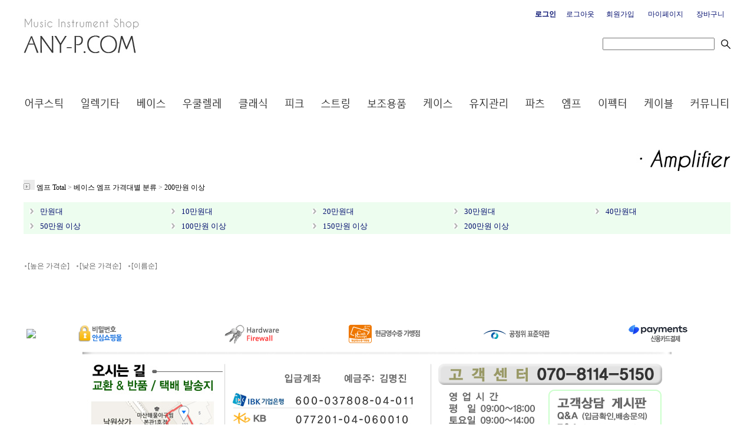

--- FILE ---
content_type: text/html
request_url: http://any-p.com/shop/shopbrand.html?xcode=096&mcode=003&scode=009&type=Y
body_size: 27454
content:
<html>
<head>
<title>any-p.com [엠프 Total]</title>
<meta http-equiv="CONTENT-TYPE" content="text/html;charset=EUC-KR">
<meta name="google-site-verification" content="u4l5Tp8meIaCf8IGxgCLrXzf4saKvVctK2IPFVkx1ls" />
<style type="text/css">
<!--
td {font-size:9pt; font-family: 굴림; }
td.line {font-size:1pt; font-family: 굴림;}
.lims {font-size:9pt; font-family: 굴림;}
.woong {font-size:9pt; font-family: 굴림;}
.woong1 {font-size:8pt; font-family: 굴림;line-height:130%}
.woong2 {font-size:15pt; font-family: 굴림;line-height:130%;}
.woong3 {font-size:7pt; font-family: matchworks,tahoma;color:#444444;line-height:130%}
.woong4 {font-size:11pt; font-family: 굴림;line-height:130%}
.line {font-size:1px;line-height:1px;}
.input{border:solid 1;font-family:굴림,verdana;font-size:9pt;color:black;background-color:white;height:19px}
.input2{border:solid 0;font-family:굴림,verdana;font-size:9pt;color:black;background-color:white;height:16px}
.textarea {border:solid 1; font-family:굴림,verdana;font-size:9pt;color:black;background-color:white}
input{font-size:9pt; font-family:굴림;}
BODY {font-size:9pt; font-family: 굴림;}
a{text-decoration:none ; font-family: 굴림;}
A:link { text-decoration:none; color:#040f6f; font-family: 굴림;}
A:visited { text-decoration:none; color:#040f6f; font-family: 굴림;}
A:hover { color:#dc143c; text-decoration:underline; font-family: 굴림;}
a img {color:#FFFFFF}
.price {border:0px; color:#A00000; text-align:right; }
.select { background-color:#669900; border:1 solid #90C0FF; border-width:1; font-size:9pt; color:#FFFFFF;font-family:굴림; }
.main_brandname1 { height:30px; }
.main_brandname2 { height:30px; }
.main_brandname3 { height:30px; }
.detail_image { margin-bottom:20px; }
.mtb_player { margin-top:10px; margin-bottom:10px; }
.user_additional_info {font-size:9pt; font-family: 굴림;}
.info_orange {color:#F26622;}
.info_rbrack {color:#303030;}
.user_additional_title, .user_additional_title_must { vertical-align:top; padding-top:5px; text-align:right; font-weight:bold; width:100px; height:24px;}
.user_additional_title_must { color:#FF0000;}
.user_additional_top_title { text-align:center; font-weight:bold; height:24px;}
.user_addtional_top { vertical-align:top; padding-top:5px; text-align:right;}
#delibasic { color:76bf9a}
#delipremium { color:939bbb}
/** 할인상품 취소선 span.mk_discount_box span.mk_origin_price 연속으로 있어야 한다 **/
span.mk_discount_box span.mk_origin_price { text-decoration : line-through; }
.brstar {font-size:8pt;}
.leftbrand {font-family:굴림;font-size:9pt;font-weight:normal;text-decoration:none;color:3D3D3D;;}
.leftboard {font-family:굴림;font-size:9pt;font-weight:normal;text-decoration:none;}
.lefttel {font-family:굴림;font-size:9pt;font-weight:bold;;text-decoration:none;}
.mainbrandname {font-family:굴림;font-size:9pt;font-weight:normal;text-decoration:none;line-height:120%;}
.mainprice {font-family:굴림;font-size:9pt;font-weight:normal;text-decoration:none;line-height:120%;}
.mainbrand {font-family:굴림;font-size:9pt;font-weight:bold;;text-decoration:none;color:000080;;}
.mainspbrandname {font-family:굴림;font-size:9pt;font-weight:normal;text-decoration:none;line-height:120%;}
.mainspprice {font-family:굴림;font-size:9pt;font-weight:normal;text-decoration:none;line-height:120%;}
.mainnotice {font-family:굴림;font-size:9pt;font-weight:normal;text-decoration:none;}
.maininfo {font-family:굴림;font-size:9pt;font-weight:normal;text-decoration:none;}
.mainboard {font-family:굴림;font-size:9pt;font-weight:normal;text-decoration:none;}
.maincusprice {font-family:굴림;font-size:9pt;font-weight:normal;text-decoration:line-through;;}
.mainreserve {font-family:굴림;font-size:9pt;font-weight:normal;text-decoration:none;}
.mainaddsub_title {font-family:굴림;font-size:9pt;font-weight:normal;text-decoration:none;}
.mainaddbrandname {font-family:굴림;font-size:9pt;font-weight:bold;text-decoration:none;}
.mainaddprice {font-family:굴림;font-size:9pt;font-weight:normal;text-decoration:none;}
.mainaddeng_title {}
.brandtitle {font-family:굴림;font-size:9pt;font-weight:normal;;text-decoration:none;}
.brandsubtitle {font-family:굴림;font-size:10pt;font-weight:normal;text-decoration:none;}
.brandbrandname {font-family:굴림;font-size:9pt;font-weight:normal;text-decoration:none;}
.brandprice {font-family:굴림;font-size:10pt;font-weight:normal;;text-decoration:none;color:2700d1;;}
.brandorg {font-family:굴림;font-size:9pt;font-weight:normal;text-decoration:line-through;}
.brandproduct {font-family:굴림;font-size:9pt;font-weight:normal;text-decoration:none;}
.brandconprice {font-family:굴림;font-size:9pt;font-weight:normal;text-decoration:none;;}
.brandreserve {font-family:굴림;font-size:9pt;font-weight:normal;text-decoration:none;}
.brandadd {font-family:굴림;font-size:9pt;font-weight:normal;text-decoration:none;}
.brandsort {font-family:굴림;font-size:9pt;font-weight:normal;text-decoration:none;color:FF0000;}
.brandpage {font-family:굴림;font-size:11pt;font-weight:normal;text-decoration:none;}
.brandcurpage {font-family:굴림;font-size:12pt;font-weight:normal;text-decoration:none;color:FF0000;;}
.brandaddsub_title {font-family:굴림;font-size:9pt;font-weight:normal;text-decoration:none;}
.brandaddeng_title {}

div.subtitle {
    z-index:99;
    display: none;
    width:160px;
    height: 200px;
    position: absolute;
    left:0px;
    top:-130px;
    padding: 15px 15px 15px 15px;
}
/** 옵션 미리보기 기본 스타일, 변경시에는 앞에 #MK_opt_preview 를 붙여서 개별디자인에 넣으면 ok **/
.mk_option_preview_outer {
    display : inline;
}
.mk_option_preview {
    background-color : white;
}
.mk_prd_option_list {
    color : #404040;
    font-size : 8pt;
    font-family : dotum;
    list-style : none;
    padding : 3px 3px 0;
    background-color : white;
    border : 1px solid #7899C2;
    width : 170px;
    margin : 0;
    text-align : left;
}

.mk_prd_option_list LI {
    line-height : 1.4;
    margin : 5px 0;
    display : block;
}

.mk_prd_option_list .mk_bt_opt_close {
    text-align : right;
}

.mk_prd_option_list .option-soldout {
    color : red;
}

/** 옵션 미리보기 - 리스트 **/
.mk_prd_option_list LI UL {
    list-style : none;
    padding : 0;
    margin : 4px 0 0 10px;
}

.mk_prd_option_list LI UL LI {
    line-height : 1.4;
    padding : 0;
    margin : 0;
}

.mk_prd_option_list LI H3 {
    margin : 0;
    font-size : 9pt;
}
/** 옵션 미리보기 - 조합 **/
.mk_prd_option_list .option-name {
    padding : 2px;
    background-color : #D6E5F7;
    color : #405F95;
    border-left : 2px solid #BBC9E3;
}
.mk_prd_option_list .option-required {
    color : red;
}

/* 상품색상 */
.mk_color {
    margin:2px 0;
}
.mk_color_list {
    padding:0;margin:0;
	display: inline;
	font-size: 0;
	line-height: 0;
	vertical-align: text-top;
	*vertical-align: middle;
}
.mk_color_list li {
	display: inline;
	margin-right: 5px;
}
.mk_color_list li span {
	display: inline-block;
}
.mk_color_list.size-lv1 li span {
	width: 7px;
	height: 7px;
}
.mk_color_list.size-lv2 li span {
	width: 9px;
	height: 9px;
}
.mk_color_list.size-lv3 li span {
	width: 11px;
	height: 11px;
}
.mk_color_list.size-lv4 li span {
	width: 13px;
	height: 13px;
}

.mk_color_align_left {text-align:left}
.mk_color_align_center {text-align:center}
.mk_color_align_right {text-align:right}
#passimg { z-index:100; }

.img_gray_filter {
    filter: url("data:image/svg+xml;utf8,<svg xmlns=\'http://www.w3.org/2000/svg\'><filter id=\'grayscale\'><feColorMatrix type=\'matrix\' values=\'0.3333 0.3333 0.3333 0 0 0.3333 0.3333 0.3333 0 0 0.3333 0.3333 0.3333 0 0 0 0 0 1 0\'/></filter></svg>#grayscale"); /* Firefox 10+, Firefox on Android */
    filter: gray; /* IE6-9 */
    -webkit-filter: grayscale(100%); /* Chrome 19+, Safari 6+, Safari 6+ iOS */
    filter:gray(enabled=1)
 }

.img_alpha_filter {
    -ms-filter: 'progid:DXImageTransform.Microsoft.Alpha(Opacity=50)'; /* IE 8 */
    filter: progid:DXImageTransform.Microsoft.Alpha(Opacity=50); /* IE 7 and olders */
    opacity: 0.5; 
}

-->
</style>

<link rel="stylesheet" href="/images/d3/m_01/css/font-awesome.min.css" />
<link rel="stylesheet" href="/css/search_engine_d2.css" />

<script>

var subtitle_id = {'className':'subtitle','gapTop':5 };
</script>
<img id ="subtitle_info" style="position:absolute; display:none"  />
<script>
var baskethidden="Y";
</script>
<script type="text/javascript" src="/js/jquery-1.7.2.min.js"></script>
<link rel="shortcut icon" href="/shopimages/labylinth/favicon.ico" type="image/x-icon">
</head>
<IFRAME id=loginiframe name=loginiframe style="display:none" frameborder='no' scrolling=no></IFRAME>
<div id="basketpage" name="basketpage" style="position:absolute; visibility:hidden;"></div>
<script language="JavaScript">
function pagemove(temp) {
  location.href="/shop/shopbrand.html?xcode=096&mcode=003&type=Y&scode=009&page="+temp+"&sort=regdate";
}
function sendsort(temp) {
location.href="/shop/shopbrand.html?xcode=096&mcode=003&type=Y&scode=009&search=&sort="+temp;
}
</script>
</head>
<script language="JavaScript">
var db="labylinth";
function hanashopfree(){
}
</script>
<script type="text/javascript">var shop_language = 'kor';</script>
<script type="text/javascript" src="/js/lib.js"></script>
<script type="text/javascript" src="/js/prototype.js"></script>
<script type="text/javascript" src="/js/detailpage.js"></script>
<script type="text/javascript" src="/js/shopbrand.js"></script>
<script type="text/javascript" src="/js/product_list.js"></script>
<body bgcolor=#FFFFFF link=#0000FF vlink=#0000ff MARGINWIDTH="0" MARGINHEIGHT="0" topmargin=0 leftmargin=0>
<div id="MK_opt_preview" style="position:absolute;visibility:hidden;z-index:100"></div>
<div id="detailpage" name="detailpage" style="position:absolute; visibility:hidden;"></div>
<script type="text/javascript">
var display_option_stock = function (opt_type) {
    var _form = document.detailform;
    var option_stock_display = '';
    if (option_stock_display == 'NO') { return; }

    switch (opt_type) {
        case 'NL':
            if (typeof _form.spcode != 'undefined' && _form.spcode.value.length > 0) {     // spcode 가 선택이 되었을때만 실행
                if (typeof _form.spcode2 != 'undefined' && _form.spcode2.type != 'hidden') {
                    for (i = 0; i < _form.spcode2.length; i++) {
                        _opt = _form.spcode2.options[i];
                        if (_opt.value.length == 0) {
                            continue;
                        }
                        _opt.text = ori_opt_text[i - 2];     // 초기화
                        opt_stock = num[((i-2) * 10) + (_form.spcode.selectedIndex - 2)];
                        if (opt_stock == 100000) {
                            if (option_stock_display == 'DISPLAY') {
                                _opt.text += " (재고수량 : 무제한)";
                            }
                        } else if (opt_stock > 0) {
                            _opt.text = _opt.text + " (재고수량 : " + opt_stock + " 개)";
                        }
                    }
                }
            }
            break;
        case 'PS':
            if (Object.keys(stockInfo).length > 0) {        // 재고 정보가 존재할경우만 실행
                var select_elements = document.getElementsByName('optionlist[]');     // object or collection return 됨
                
                // 1. 필수인 옵션 element만 뽑는다.
                var _mandatory_sel = []
                  , _mandatory_sel_idx = []
                  , _stock_key = [];
                for (var i = 0, sel_cnt = select_elements.length; i < sel_cnt; i++) {
                    var _sel = select_elements[i];
                    if (_sel.getAttribute('mandatory') == 'Y') {
                        _mandatory_sel.push(_sel);
                        _mandatory_sel_idx.push(i);
                    }
                }

                // 2. stock key를 뽑는다. (필수 옵션의 갯수 - 1 은 마지막 필수옵션 이전까지의 옵션들)
                for (var i = 0, _idx_cnt = _mandatory_sel_idx.length - 1; i < _idx_cnt; i++) {
                    if (select_elements[_mandatory_sel_idx[i]].value.length > 0) {
                        _stock_key.push(select_elements[_mandatory_sel_idx[i]].options.selectedIndex - 1);
                    }
                }

                // 필수옵션이 1개 이면 여기서 관련변수 변경
                if (_mandatory_sel_idx.length == 1) {
                    _stock_key.push(0);
                }


                // 3. stock key가 있으면 마지막 옵션에 options를 수정해준다
                if (_stock_key.length > 0) {
                    for (var i = 0; i < _mandatory_sel[_idx_cnt].length; i++) {      // 마지막 element
                        var _opt = _mandatory_sel[_idx_cnt].options[i];
                        if (_opt.value.length > 0) {
                            _opt.text = _opt.getAttribute('origin');                    // 초기화
                            _real_stock_key = _mandatory_sel_idx.length == 1 ? (i - 1) : _stock_key.join(',') + ',' + (i - 1);

                            if (option_stock_display == 'DISPLAY' && stockInfo[_real_stock_key] == -1) {
                                _opt.text += " (재고수량 : 무제한)";
                            }
                            if (stockInfo[_real_stock_key] > 0) {
                                _opt.text += " (재고수량 : " + stockInfo[_real_stock_key] + " 개)";
                            }
                        }
                    }
                }
            }
            break;
    }
};
</script>

<script type="text/javascript" src="//wcs.naver.net/wcslog.js"></script>
<script type="text/javascript">
if (window.wcs) {
    if(!wcs_add) var wcs_add = {};
    wcs_add["wa"] = "s_1167cc5c168c";
    wcs.inflow('any-p.com');
    wcs_do();
}
</script>

<script>
function pvd_join_pop() {
    alert('접근할 수 없습니다.\n관리자에게 문의 하시기 바랍니다');
}
function popup_personal() {
    alert('회원 로그인을 해주세요.');
    location.href ='/shop/member.html?type=personal';
}
function sendmail() {
   window.open("/html/email.html","email","height=100,width=100");
}
function estimate() {
}
function check_log() {
    if (document.search.id.value.length==0) {
       document.search.id.focus();
       alert("회원 ID를 입력하세요.");return;
    }
    if (document.search.passwd.value.length==0) {
       document.search.passwd.focus();
       alert("회원 비밀번호를 입력하세요.");return;
    }
    document.formlogin.id.value=document.search.id.value;
    document.formlogin.passwd.value=document.search.passwd.value;
    if(typeof document.search.save_id !="undefined" && document.search.save_id.checked == true) {
        document.formlogin.save_id.value="on";
    }
    if(typeof document.search.ssl!="undefined" && document.search.ssl.checked==true){
        document.formlogin.ssl.value=document.search.ssl.value;
    }
    formsubmitsend();
 }
 function formsubmitsend() {
    if(typeof document.search.ssl!="undefined" && document.search.ssl.checked==true){
       document.formlogin.target = "loginiframe";
       document.formlogin.action=decode_c00a40f376_data;
       document.formlogin.enctype = "multipart/form-data";
       document.formlogin.submit();
    }else
       document.formlogin.submit();
 }
    function formnewsend() {
       document.formlogin.id.value="";
       document.formlogin.passwd.value="";
       //document.formlogin.target = "loginiframe";
       document.formlogin.action="/shop/shopbrand.html";
       document.formlogin.submit();
   }

function CheckKey_log()
{
 key=event.keyCode;
 if (key==13)
 {
  check_log()
 }
}

var viewssllog="";
function clickssllog(){
   if(!viewssllog.closed && viewssllog) viewssllog.focus();
   else{
       viewssllog = window.open("about:blank","viewssllog","height=304,width=458,scrollbars=no")
       viewssllog.document.write('<title>보안접속이란?</title>');
       viewssllog.document.write('<style>\n');
       viewssllog.document.write('body { background-color: #FFFFFF; font-family: "굴림"; font-size: x-small; } \n');
       viewssllog.document.write('P {margin-top:2px;margin-bottom:2px;}\n');
       viewssllog.document.write('</style>\n');
       viewssllog.document.write('<body topmargin=0 leftmargin=0 marginleft=0 marginwidth=0>\n');
       viewssllog.document.write('<a href="JavaScript:self.close()"><img src="/images/common/ssllogin_aboutimg.gif" align=absmiddle border=0></a>');
       viewssllog.moveTo(100,100);
   }
}
function CheckKey_search()
{
 key=event.keyCode;
 if (key==13)
 {
              document.search.submit();
      }
}
function left_userexit(){
   alert('로그인후 이용가능합니다');
   location.href="/shop/member.html";
 }

//출석체크 팝업 081210 jenna
 function left_usernotepop_open() {
   alert('로그인후 이용가능합니다');
   location.href="/shop/member.html?type=reserve&open_type=usernote";
 }
</script>

<script type='text/javascript' src='/js/bookmark.js'></script>
<script type="text/javascript" src="/js/design_func.js"></script>
<script language="JavaScript">
 function topnotice(temp,temp2) {
    window.open("/html/notice.html?date="+temp+"&db="+temp2,"","width=450,height=450,scrollbars=yes");
 }
 function logout() {
    location.href="/top10.html?type=logout";
 }
 function top_sendmail() {
   window.open("/html/email.html","email","height=100,width=100");
 }
 function top_check_log() {
    if (typeof document.top_form_log.id != "undefined" && document.top_form_log.id.value.length==0) {
       document.top_form_log.id.focus();
       //alert("회원 ID를 입력하세요.");return;
       alert("회원 ID를 입력하세요.");return;
    }
    if (typeof document.top_form_log.passwd != "undefined" && document.top_form_log.passwd.value.length==0) {
       document.top_form_log.passwd.focus();
       //alert("회원 비밀번호를 입력하세요.");return;
       alert("회원 비밀번호를 입력하세요.");return;
    }
    top_submitsend();
 }
 function top_submitsend() {
    if(typeof document.top_form_log.ssl!="undefined" && document.top_form_log.ssl.checked==true){
       document.top_form_log.target = "loginiframe";
       document.top_form_log.action=decode_c00a40f376_data;
       document.top_form_log.enctype = "multipart/form-data";
       document.top_form_log.submit();
    }else
       document.top_form_log.submit();
 }
    function top_newsend() {
       document.top_form_log.id.value="";
       document.top_form_log.passwd.value="";
       //document.top_form_log.target = "loginiframe";
       document.top_form_log.action="/shop/shopbrand.html";
       document.top_form_log.submit();
   }
 function top_CheckKey_log(){
    key=event.keyCode;
    if (key==13){ top_check_log() }
 }

var viewssltop="";
function clickssltop(){
   if(!viewssltop.closed && viewssltop) viewssltop.focus();
   else{
       viewssltop = window.open("about:blank","viewssltop","height=304,width=458,scrollbars=no")
       viewssltop.document.write('<title>보안접속이란?</title>');
       viewssltop.document.write('<style>\n');
       viewssltop.document.write('body { background-color: #FFFFFF; font-family: "굴림"; font-size: x-small; } \n');
       viewssltop.document.write('P {margin-top:2px;margin-bottom:2px;}\n');
       viewssltop.document.write('</style>\n');
       viewssltop.document.write('<body topmargin=0 leftmargin=0 marginleft=0 marginwidth=0>\n');
       viewssltop.document.write('<a href="JavaScript:self.close()"><img src="/images/common/ssllogin_aboutimg.gif" align=absmiddle border=0></a>');
       viewssltop.moveTo(100,100);
   }
}

 function topCheckKey_search(){
   key=event.keyCode;
   //if (key==13){ document.topsearch.submit();}
    }
 function top_userexit(){
   alert('로그인을 먼저 하세요.');
   location.href="/shop/member.html";
 }
 function top_sendmail() {
   window.open("/html/email.html","email","height=100,width=100");
 }
 //---(s) 쪽지보내기 ---//
 //쪽지보내기 팝업100708 baljuhee
 function top_usernote_open() {
   alert('로그인을 먼저 하세요.');
   location.href="/shop/member.html?type=reserve&open_type=usernote";
 }
 function top_usernotepop_open() {
   alert('로그인을 먼저 하세요.');
   location.href="/shop/member.html?type=reserve&open_type=usernote";
 }
 //---(e) 쪽지보내기 ---//

function link_new_barotalk() {
    window.open('/shop/barotalk_user_link.html?branduid=&xcode=096&mcode=003&scode=009', 'newbarotalk', 'scrollbars=yes,height=600,width=450,resize=no');
}
function link_video_barotalk() {
    window.open('/shop/barotalk_video_link.html?video_id=_labylinth', 'videotalk', 'scrollbars=yes,height=600,width=450,resize=no');
}

</script>

<center><script type="text/javascript" src="/js/flash.js"></script>
<STYLE TYPE='text/css'>
</STYLE>
<script>
</script>
<div id="ysfss_bar_container" style="position:absolute; top:0px; left:0px;">
<script>
function getCookiefss(name) {
    lims = document.cookie;
    var index = lims.indexOf(name + "=");
    if (index == -1) return null;
    index = lims.indexOf("=", index) + 1; // first character
    var endstr = lims.indexOf(";", index);
    if (endstr == -1) endstr = lims.length; // last character
    return unescape(lims.substring(index, endstr));
}
</script>
</div>

<div id=maketop style='width:100%'>

<script type="text/javascript">

</script><style type="text/css">
<!--
body {
	background:url() repeat-x top;
	background-color: #FFF;
}
#makebanner{background-color:ffffff;}
body,td,th {
	color: #666;
}

-->
</style>
<script type="text/JavaScript">
<!--
function MM_findObj(n, d) { //v4.01
  var p,i,x;  if(!d) d=document; if((p=n.indexOf("?"))>0&&parent.frames.length) {
    d=parent.frames[n.substring(p+1)].document; n=n.substring(0,p);}
  if(!(x=d[n])&&d.all) x=d.all[n]; for (i=0;!x&&i<d.forms.length;i++) x=d.forms[i][n];
  for(i=0;!x&&d.layers&&i<d.layers.length;i++) x=MM_findObj(n,d.layers[i].document);
  if(!x && d.getElementById) x=d.getElementById(n); return x;
}

//-->
</script>
<script type="text/JavaScript">
<!--
function MM_preloadImages() { //v3.0
  var d=document; if(d.images){ if(!d.MM_p) d.MM_p=new Array();
    var i,j=d.MM_p.length,a=MM_preloadImages.arguments; for(i=0; i<a.length; i++)
    if (a[i].indexOf("#")!=0){ d.MM_p[j]=new Image; d.MM_p[j++].src=a[i];}}
}

function MM_swapImgRestore() { //v3.01
  var i,x,a=document.MM_sr; for(i=0;a&&i<a.length&&(x=a[i])&&x.oSrc;i++) x.src=x.oSrc;
}

//-->
</script>
<script type="text/JavaScript">
<!--
function MM_swapImage() { //v3.0
  var i,j=0,x,a=MM_swapImage.arguments; document.MM_sr=new Array; for(i=0;i<(a.length-2);i+=3)
   if ((x=MM_findObj(a[i]))!=null){document.MM_sr[j++]=x; if(!x.oSrc) x.oSrc=x.src; x.src=a[i+2];}
}
//-->
</script>
<meta name="generator" content="Namo WebEditor(Trial)">
<body bgcolor="#FFFFFF" text="#666666" onLoad="MM_preloadImages('http://labylinth.img14.kr/3rd/top/main_r_03.jpg','http://labylinth.img14.kr/3rd/top/main_r_07.jpg','http://labylinth.img14.kr/3rd/top/main_r_09.jpg','http://labylinth.img14.kr/3rd/top/main_r_11.jpg','http://labylinth.img14.kr/3rd/top/main_r_05.jpg','http://labylinth.img14.kr/3rd/top/main_r_08.jpg','http://labylinth.img14.kr/3rd/top/main_r_10.jpg','http://labylinth.img14.kr/3rd/top/main_r_12.jpg');">
<table width="1200" border="0" cellspacing="0" cellpadding="0">
    <tr>
    <td><table width="100%" border="0" cellspacing="0" cellpadding="0">
      <tr>
        <td width="200" height="100"><a href=/html/mainn.html ><img src="http://www.any-p.com/design/labylinth/6th_images/top_01.jpg"></a></td>
                <td width="660" height="100">&nbsp;</td>
        <td width="340" height="100" ><table width="100%" border="0" cellspacing="0" cellpadding="0">
          <tr>
            <td width="340" height="50"><table width="100%" border="0" cellspacing="0" cellpadding="0">
              <tr>
                <td><div align="center"><a href=/shop/member.html?type=login ><strong>로그인</strong></a></div></td>
                <td><div align="center"><a href="JavaScript:alert('로그인을 먼저 하세요.');">로그아웃</a></div></td>
                <td><div align="center"><a href=/shop/member.html >회원가입</a></div></td>
                <td><div align="center"><a href=/shop/member.html?type=mynewmain >마이페이지</a></div></td>
                <td><div align="center"><a href=/shop/basket.html >장바구니</a></div></td>
              </tr>
            </table></td>
          </tr>
          <tr>
            <td width="340" height="50"><div align="right">
              <table border=0 cellpadding=0 cellspacing=0>
                
				<tr><form action="/shop/shopbrand.html" method=post name=topsearch  >
                  <td><input name=search size=25 onKeyDown="topCheckKey_search()"></td>
				  <td width="5">&nbsp;</td>
    <td><a href=JavaScript:document.topsearch.submit()><img src="http://www.any-p.com/design/labylinth/6th_images/search_bt.jpg"></a></td>
</form>    </tr>
              </table>
            </div></td>
          </tr>
        </table></td>
      </tr>
    </table></td>
        </tr>
        <tr>
        <td width="1200" height="50">&nbsp;</td>
        </tr>
        </table>

<script src="/js/flash.js"></script>

<script type="text/javascript" src="/design/labylinth/images/jquery-1.9.1.min.js"></script>
<script type="text/javascript">
jQuery.noConflict();
var j$ = jQuery;
j$(document).ready(function() {
    j$('.rollover a img').hover(function() {
        this.src = this.src.replace('.gif','_over.gif');
    }, function() {
        this.src = this.src.replace('_over.gif','.gif');
    });
});
j$(function(){
	j$(".category li").hover(function(){
		j$(".sub1:not(:animated)",this).show();
	},
	function(){
		j$(".sub1",this).hide();
	});

    j$(".sub1 li").hover(function(){
		j$(".sub2:not(:animated)",this).show();
	},
	function(){
		j$(".sub2",this).hide();
	});
});
</script>


<style type="text/css">
img {border:0;}

.category {repeat-x left 55px; padding:0 0 0px 0; width:1200px;text-align:left; margin:0; 	padding:0; 	list-style-type:none; }
.category ul { margin:0; 	padding:0; 	list-style-type:none; }
.category li { float:left; position:relative; z-index:100;}
.sub1, .sub2 { display:none; }

.sub1 {border-top:1px solid #E4E4E4; position:absolute; left:0; top:50px;}
.sub1 li {background:#FCFCFC; border-bottom:1px solid #E4E4E4; border-left:1px solid #E4E4E4; float:none; position:relative; width:175px; _width:176px;}
.sub1 li a:link, .sub1 li a:visited { background:url(/design/labylinth/images/cate_sub1.gif) no-repeat 157px center; border-right:1px solid #E4E4E4; font-size:12px; font-family:돋움; text-decoration:none; color:#797979; display:block; height:34px; line-height:34px; padding:0 0 0 27px;}

.sub1 li a:hover { background:url(/design/labylinth/images/cate_sub1_on.gif) no-repeat 157px center #41A7F9; color:#FFF; font-weight:bold;}

.sub2 { border:0; background:url(/design/labylinth/images/cate_bg2.gif) no-repeat #F3F3F3; padding:10px 0 !important;}
.sub2 li {border:0; background:url(/design/labylinth/images/cate_sub2.gif) no-repeat 17px center; width:195px;}
.sub2 li a:link, .sub2 li a:visited { background:none; border:0; font-size:12px; font-family:돋움; text-decoration:none; color:#515151; display:block; height:22px; line-height:22px; padding:0 0 0 25px;}
.sub2 li a:hover { background:none; color:#005DB1; font-weight:bold;}
.sub2 { position:absolute; left:175px; top:-1px; }

.category{ *zoom:1;}
.category:after { height:0; visibility:hidden; content:&quot;.&quot;; display:block;	clear:both;}
</style>

<ul class="category rollover">
<li>
    <!-- 어쿠스틱 -->
    <a href="/shop/shopbrand.html?xcode=052&type=X"><img src="/design/labylinth/6th_images/cate1.gif" -alt="어쿠스틱"></a>
    <ul class="sub1">
    <li>
        <ul class="sub2">
        <li><a href="/shop/shopbrand.html?xcode=052&mcode=001&type=X">[크래프터] Crafter</a></li>
        <li><a href="/shop/shopbrand.html?xcode=052&mcode=003&type=X">[콜트] Cort</a></li>
        <li><a href="/shop/shopbrand.html?xcode=052&mcode=019&type=X">[파크우드] Parkwood</a></li>
        <li><a href="/shop/shopbrand.html?xcode=052&mcode=012&type=X">[피어리스] Peerless</a></li>
        <li><a href="/shop/shopbrand.html?xcode=052&mcode=002&type=X">[오렌지우드] Orangewood</a></li>
        <li><a href="/shop/shopbrand.html?xcode=052&mcode=011&type=X">[고퍼우드] GopherWood</a></li>
        <li><a href="/shop/shopbrand.html?xcode=052&mcode=015&type=X">[헥스] HEX</a></li>
        <li><a href="/shop/shopbrand.html?xcode=052&mcode=004&type=X">[데임] Dame</a></li>
        <li><a href="/shop/shopbrand.html?xcode=052&mcode=005&type=X">[덱스터] Dexter</a></li>
        <li><a href="/shop/shopbrand.html?xcode=052&mcode=006&type=X">[투맨] Twoman</a></li>
        <li><a href="/shop/shopbrand.html?xcode=052&mcode=013&type=X">[엔야] Enya</a></li>
                </ul>
        <a href="/shop/shopbrand.html?xcode=053&mcode=007&type=Y">국내 브랜드</a>
    </li>
    <li>
        <ul class="sub2">
        <li><a href="/shop/shopbrand.html?xcode=052&mcode=016&type=X">[펜더] Fender</a></li>
        <li><a href="/shop/shopbrand.html?xcode=052&mcode=007&type=X">[마틴 USA] Martin</a></li>
        <li><a href="/shop/shopbrand.html?xcode=052&mcode=008&type=X">[마틴 Mexico] Martin</a></li>
        <li><a href="/shop/shopbrand.html?xcode=052&mcode=010&type=X">[야마하] YAMAHA</a></li>
        <li><a href="/shop/shopbrand.html?xcode=052&mcode=009&type=X">[메이튼] Maton</a></li>
        <li><a href="/shop/shopbrand.html?xcode=052&mcode=018&type=X">[비일라] Veelah</a></li>
        <li><a href="/shop/shopbrand.html?xcode=052&mcode=014&type=X">[라그] LAG</a></li>
        </ul>
        <a href="/shop/shopbrand.html?xcode=053&mcode=008&type=Y">수입 브랜드</a>
    </li>
    <li>
        <ul class="sub2">
        <li><a href="/shop/shopbrand.html?xcode=053&mcode=001&scode=001&type=Y">10만원대</a></li>
        <li><a href="/shop/shopbrand.html?xcode=053&mcode=001&scode=002&type=Y">20만원대</a></li>
        <li><a href="/shop/shopbrand.html?xcode=053&mcode=001&scode=003&type=Y">30만원대</a></li>
        <li><a href="/shop/shopbrand.html?xcode=053&mcode=001&scode=004&type=Y">40만원대</a></li>
        <li><a href="/shop/shopbrand.html?xcode=053&mcode=001&scode=005&type=Y">50만원대</a></li>
        <li><a href="/shop/shopbrand.html?xcode=053&mcode=001&scode=006&type=Y">60만원대</a></li>
        <li><a href="/shop/shopbrand.html?xcode=053&mcode=001&scode=007&type=Y">70만원대</a></li>
        <li><a href="/shop/shopbrand.html?xcode=053&mcode=001&scode=008&type=Y">80만원대</a></li>
        <li><a href="/shop/shopbrand.html?xcode=053&mcode=001&scode=009&type=Y">90만원대</a></li>
        <li><a href="/shop/shopbrand.html?xcode=053&mcode=001&scode=010&type=Y">100만원 이상</a></li>
        <li><a href="/shop/shopbrand.html?xcode=053&mcode=001&scode=011&type=Y">150만원 이상</a></li>
        <li><a href="/shop/shopbrand.html?xcode=053&mcode=001&scode=012&type=Y">200만원 이상</a></li>
        <li><a href="/shop/shopbrand.html?xcode=053&mcode=001&scode=013&type=Y">300만원 이상</a></li>        
        </ul>
        <a href="/shop/shopbrand.html?xcode=053&mcode=001&type=Y">가격대별 분류</a>
    </li>
    <li>
        <ul class="sub2">
        <li><a href="/shop/shopbrand.html?xcode=053&mcode=002&scode=001&type=Y">드레드넛</a></li>
        <li><a href="/shop/shopbrand.html?xcode=053&mcode=002&scode=002&type=Y">드레드넛 + 픽업</a></li>
        <li><a href="/shop/shopbrand.html?xcode=053&mcode=002&scode=003&type=Y">OM & 콘서트 & 오디토리움</a></li>
        <li><a href="/shop/shopbrand.html?xcode=053&mcode=002&scode=004&type=Y">OM & 콘서트 + 픽업</a></li>
        <li><a href="/shop/shopbrand.html?xcode=053&mcode=002&scode=005&type=Y">GC 바디</a></li>
        <li><a href="/shop/shopbrand.html?xcode=053&mcode=002&scode=006&type=Y">GC 바디 + 픽업</a></li>
        <li><a href="/shop/shopbrand.html?xcode=053&mcode=002&scode=007&type=Y">GA & GP 바디</a></li>
        <li><a href="/shop/shopbrand.html?xcode=053&mcode=002&scode=008&type=Y">GA & GP 바디 + 픽업</a></li>
        <li><a href="/shop/shopbrand.html?xcode=053&mcode=002&scode=009&type=Y">슬림바디</a></li>
        <li><a href="/shop/shopbrand.html?xcode=053&mcode=002&scode=010&type=Y">슬림바디 + 픽업</a></li>
        <li><a href="/shop/shopbrand.html?xcode=053&mcode=002&scode=019&type=Y">쥬니어 & 빅베이비</a></li>
        <li><a href="/shop/shopbrand.html?xcode=053&mcode=002&scode=020&type=Y">쥬니어 & 빅베이비 + 픽업</a></li>
        <li><a href="/shop/shopbrand.html?xcode=053&mcode=002&scode=011&type=Y">SFX&세미/스몰 점보</a></li>
        <li><a href="/shop/shopbrand.html?xcode=053&mcode=002&scode=012&type=Y">SFX&세미/스몰 점보+픽업</a></li>
        <li><a href="/shop/shopbrand.html?xcode=053&mcode=002&scode=013&type=Y">팔러바디</a></li>
        <li><a href="/shop/shopbrand.html?xcode=053&mcode=002&scode=014&type=Y">팔러바디 + 픽업</a></li>
        <li><a href="/shop/shopbrand.html?xcode=053&mcode=002&scode=015&type=Y">점보바디 + 픽업</a></li>
        <li><a href="/shop/shopbrand.html?xcode=053&mcode=002&scode=016&type=Y">오베이션</a></li>
        <li><a href="/shop/shopbrand.html?xcode=053&mcode=002&scode=017&type=Y">미니사이즈 & 어린이용</a></li>
        <li><a href="/shop/shopbrand.html?xcode=053&mcode=002&scode=018&type=Y">왼손통기타</a></li>
        </ul>
        <a href="/shop/shopbrand.html?xcode=053&mcode=002&type=Y">바디 사이즈 분류</a>
    </li>
    <li>
        <ul class="sub2">
        <li><a href="/shop/shopbrand.html?xcode=053&mcode=003&scode=001&type=Y">Laminated</a></li>
        <li><a href="/shop/shopbrand.html?xcode=053&mcode=003&scode=002&type=Y">Laminated + 픽업</a></li>
        <li><a href="/shop/shopbrand.html?xcode=053&mcode=003&scode=003&type=Y">Top Solid</a></li>
        <li><a href="/shop/shopbrand.html?xcode=053&mcode=003&scode=004&type=Y">Top Solid + 픽업</a></li>
        <li><a href="/shop/shopbrand.html?xcode=053&mcode=003&scode=005&type=Y">Top & Back Solid</a></li>
        <li><a href="/shop/shopbrand.html?xcode=053&mcode=003&scode=006&type=Y">Top & Back Solid + 픽업</a></li>
        <li><a href="/shop/shopbrand.html?xcode=053&mcode=003&scode=007&type=Y">ALL Solid</a></li>
        <li><a href="/shop/shopbrand.html?xcode=053&mcode=003&scode=008&type=Y">ALL Solid + 픽업</a></li>
        </ul>
        <a href="/shop/shopbrand.html?xcode=053&mcode=003&type=Y">목재별 분류</a>
    </li>
    <li>
        <ul class="sub2">
        <li><a href="/shop/shopbrand.html?xcode=053&mcode=004&scode=001&type=Y">A 그룹-입문용 베스트</a></li>
        <li><a href="/shop/shopbrand.html?xcode=053&mcode=004&scode=002&type=Y">B 그룹-입문용 고급</a></li>
        <li><a href="/shop/shopbrand.html?xcode=053&mcode=004&scode=003&type=Y">C 그룹-중저가 베스트</a></li>
        <li><a href="/shop/shopbrand.html?xcode=053&mcode=004&scode=004&type=Y">D 그룹-중고가 베스트</a></li>
        <li><a href="/shop/shopbrand.html?xcode=053&mcode=004&scode=005&type=Y">E 그룹-프로페셔널</a></li>
        <li><a href="/shop/shopbrand.html?xcode=053&mcode=004&scode=006&type=Y">F 그룹-프로페셔널 고급</a></li>
        </ul>
        <a href="/shop/shopbrand.html?xcode=053&mcode=004&type=Y">그룹별 분류</a>
    </li>
    <li>
        <a href="/shop/shopbrand.html?xcode=053&mcode=005&type=Y">이벤트 제품</a>
    </li>
    <li>
        <a href="/shop/shopbrand.html?xcode=053&mcode=006&type=Y">중고&리퍼 제품</a>
    </li>
    </ul>
</li>
<li>
    <!-- 일렉기타 -->
    <a href="/shop/shopbrand.html?xcode=012&type=X"><img src="/design/labylinth/6th_images/cate2.gif" -alt="일렉기타"></a>
    <ul class="sub1">
    <li>
        <ul class="sub2">
        <li><a href="/shop/shopbrand.html?xcode=012&mcode=003&type=X">[콜트] Cort</a></li>
        <li><a href="/shop/shopbrand.html?xcode=012&mcode=011&type=X">[비욘드] Beyond</a></li>
        <li><a href="/shop/shopbrand.html?xcode=012&mcode=009&type=X">[덱스터] Dexter</a></li>
        <li><a href="/shop/shopbrand.html?xcode=012&mcode=015&type=X">[스윙] Swing</a></li>
        <li><a href="/shop/shopbrand.html?xcode=012&mcode=014&type=X">[볼켄] Volcan</a></li>
        <li><a href="/shop/shopbrand.html?xcode=012&mcode=008&type=X">[투맨] Twoman</a></li>
        </ul>
        <a href="/shop/shopbrand.html?xcode=029&mcode=006&type=Y">국내 브랜드</a>
    </li>
    <li>
        <ul class="sub2">
        <li><a href="/shop/shopbrand.html?xcode=012&mcode=004&type=X">[펜더 USA] Fender</a></li>
        <li><a href="/shop/shopbrand.html?xcode=012&mcode=006&type=X">[펜더 Japan] Fender</a></li>
        <li><a href="/shop/shopbrand.html?xcode=012&mcode=005&type=X">[펜더 Mexico] Fender</a></li>
        <li><a href="/shop/shopbrand.html?xcode=012&mcode=007&type=X">[깁슨] Gibson</a></li>
        <li><a href="/shop/shopbrand.html?xcode=012&mcode=012&type=X">[아이바네즈]Ibanez Japan</a></li>
        <li><a href="/shop/shopbrand.html?xcode=012&mcode=002&type=X">[아이바네즈]Ibanez</a></li>
        <li><a href="/shop/shopbrand.html?xcode=012&mcode=001&type=X">[스콰이어] Squier</a></li>
        <li><a href="/shop/shopbrand.html?xcode=012&mcode=010&type=X">[쉑터] Schector</a></li>
        <li><a href="/shop/shopbrand.html?xcode=012&mcode=013&type=X">[엘티디] LTD by ESP</a></li>        
        </ul>
        <a href="/shop/shopbrand.html?xcode=029&mcode=007&type=Y">수입 브랜드</a>
    </li>
    <li>
        <ul class="sub2">
        <li><a href="/shop/shopbrand.html?xcode=029&mcode=001&scode=001&type=Y">10만원대</a></li>
        <li><a href="/shop/shopbrand.html?xcode=029&mcode=001&scode=002&type=Y">20만원대</a></li>
        <li><a href="/shop/shopbrand.html?xcode=029&mcode=001&scode=003&type=Y">30만원대</a></li>
        <li><a href="/shop/shopbrand.html?xcode=029&mcode=001&scode=004&type=Y">40만원대</a></li>
        <li><a href="/shop/shopbrand.html?xcode=029&mcode=001&scode=005&type=Y">50만원대</a></li>
        <li><a href="/shop/shopbrand.html?xcode=029&mcode=001&scode=006&type=Y">60만원대</a></li>
        <li><a href="/shop/shopbrand.html?xcode=029&mcode=001&scode=007&type=Y">70만원대</a></li>
        <li><a href="/shop/shopbrand.html?xcode=029&mcode=001&scode=008&type=Y">80만원대</a></li>
        <li><a href="/shop/shopbrand.html?xcode=029&mcode=001&scode=009&type=Y">90만원대</a></li>
        <li><a href="/shop/shopbrand.html?xcode=029&mcode=001&scode=010&type=Y">100만원 이상</a></li>
        <li><a href="/shop/shopbrand.html?xcode=029&mcode=001&scode=011&type=Y">150만원 이상</a></li>
        <li><a href="/shop/shopbrand.html?xcode=029&mcode=001&scode=012&type=Y">200만원 이상</a></li>
        <li><a href="/shop/shopbrand.html?xcode=029&mcode=001&scode=013&type=Y">300만원 이상</a></li>
        </ul>
        <a href="/shop/shopbrand.html?xcode=029&mcode=001&type=Y">가격대별 분류</a>
    </li>
    <li>
        <ul class="sub2">
        <li><a href="/shop/shopbrand.html?xcode=029&mcode=002&scode=001&type=Y">스트라토캐스터</a></li>
        <li><a href="/shop/shopbrand.html?xcode=029&mcode=002&scode=002&type=Y">레스폴</a></li>
        <li><a href="/shop/shopbrand.html?xcode=029&mcode=002&scode=003&type=Y">텔레캐스터</a></li>
        <li><a href="/shop/shopbrand.html?xcode=029&mcode=002&scode=005&type=Y">슈퍼스트랫</a></li>
        <li><a href="/shop/shopbrand.html?xcode=029&mcode=002&scode=004&type=Y">SG 바디</a></li>
        <li><a href="/shop/shopbrand.html?xcode=029&mcode=002&scode=006&type=Y">PRS 타입</a></li>
        <li><a href="/shop/shopbrand.html?xcode=029&mcode=002&scode=010&type=Y">재규어&재즈마스터</a></li>
        <li><a href="/shop/shopbrand.html?xcode=029&mcode=002&scode=011&type=Y">머스탱</a></li>
        <li><a href="/shop/shopbrand.html?xcode=029&mcode=002&scode=008&type=Y">싱글컷</a></li>
        <li><a href="/shop/shopbrand.html?xcode=029&mcode=002&scode=007&type=Y">더블컷</a></li>
        <li><a href="/shop/shopbrand.html?xcode=029&mcode=002&scode=009&type=Y">헤비 쉐입</a></li>
        <li><a href="/shop/shopbrand.html?xcode=029&mcode=002&scode=012&type=Y">7현 기타</a></li>
        <li><a href="/shop/shopbrand.html?xcode=029&mcode=002&scode=013&type=Y">8현 기타</a></li>
        <li><a href="/shop/shopbrand.html?xcode=029&mcode=002&scode=014&type=Y">세미할로우 바디</a></li>
        <li><a href="/shop/shopbrand.html?xcode=029&mcode=002&scode=015&type=Y">풀할로우 바디</a></li>
        <li><a href="/shop/shopbrand.html?xcode=029&mcode=002&scode=016&type=Y">헤드리스</a></li>
        <li><a href="/shop/shopbrand.html?xcode=029&mcode=002&scode=017&type=Y">미니사이즈/어린이용</a></li>
        <li><a href="/shop/shopbrand.html?xcode=029&mcode=002&scode=018&type=Y">왼손기타</a></li>
        </ul>
        <a href="/shop/shopbrand.html?xcode=029&mcode=002&type=Y">바디 스타일 분류</a>
    </li>
    <li>
        <ul class="sub2">
        <li><a href="/shop/shopbrand.html?xcode=029&mcode=003&scode=001&type=Y">A 그룹-입문용 베스트</a></li>
        <li><a href="/shop/shopbrand.html?xcode=029&mcode=003&scode=002&type=Y">B 그룹-입문용 고급</a></li>
        <li><a href="/shop/shopbrand.html?xcode=029&mcode=003&scode=003&type=Y">C 그룹-중저가 베스트</a></li>
        <li><a href="/shop/shopbrand.html?xcode=029&mcode=003&scode=004&type=Y">D 그룹-중고가 베스트</a></li>
        <li><a href="/shop/shopbrand.html?xcode=029&mcode=003&scode=005&type=Y">E 그룹-세미프로페셔널</a></li>
        <li><a href="/shop/shopbrand.html?xcode=029&mcode=003&scode=006&type=Y">F 그룹-프로페셔널</a></li>
        <li><a href="/shop/shopbrand.html?xcode=029&mcode=003&scode=007&type=Y">G 그룹-프로세셔널 고급</a></li>
        </ul>
        <a href="/shop/shopbrand.html?xcode=029&mcode=003&type=Y">그룹별 분류</a>
    </li>
    <li>
        <a href="/shop/shopbrand.html?xcode=029&mcode=004&type=Y">이벤트 제품</a>
    </li>
    <li>
        <a href="/shop/shopbrand.html?xcode=029&mcode=005&type=Y">중고&리퍼 제품</a>
    </li>
    </ul>
</li>
<li>
    <!-- 베이스 -->
    <a href="/shop/shopbrand.html?xcode=062&type=X"><img src="/design/labylinth/6th_images/cate3.gif" -alt="베이스"></a>
    <ul class="sub1">
    <li>
        <ul class="sub2">
        <li><a href="/shop/shopbrand.html?xcode=062&mcode=009&type=X">[사이어] SIRE</a></li>
        <li><a href="/shop/shopbrand.html?xcode=062&mcode=012&type=X">[스윙] Swing</a></li>
        <li><a href="/shop/shopbrand.html?xcode=062&mcode=005&type=X">[덱스터] Dexter</a></li>
        <li><a href="/shop/shopbrand.html?xcode=062&mcode=006&type=X">[콜트] Cort</a></li>
        <li><a href="/shop/shopbrand.html?xcode=062&mcode=010&type=X">[투맨] Twoman</a></li>
        </ul>
        <a href="/shop/shopbrand.html?xcode=022&mcode=006&type=Y">국내 브랜드</a>
    </li>
    <li>
        <ul class="sub2">
        <li><a href="/shop/shopbrand.html?xcode=062&mcode=003&type=X">[펜더 USA] Fender</a></li>
        <li><a href="/shop/shopbrand.html?xcode=062&mcode=008&type=X">[펜더 Japan] Fender</a></li>
        <li><a href="/shop/shopbrand.html?xcode=062&mcode=004&type=X">[펜더 Mexico] Fender</a></li>
        <li><a href="/shop/shopbrand.html?xcode=062&mcode=001&type=X">[스콰이어] Squier</a></li>
        <li><a href="/shop/shopbrand.html?xcode=062&mcode=007&type=X">[쉑터] Schecter</a></li>
        <li><a href="/shop/shopbrand.html?xcode=062&mcode=011&type=X">[스펙터] Spector</a></li>
        <li><a href="/shop/shopbrand.html?xcode=062&mcode=002&type=X">[아이바네즈] Ibanez</a></li>
        </ul>
        <a href="/shop/shopbrand.html?xcode=022&mcode=007&type=Y">수입 브랜드</a>
    </li>
    <li>
        <ul class="sub2">
        <li><a href="/shop/shopbrand.html?xcode=022&mcode=001&scode=001&type=Y">10만원대</a></li>
        <li><a href="/shop/shopbrand.html?xcode=022&mcode=001&scode=002&type=Y">20만원대</a></li>
        <li><a href="/shop/shopbrand.html?xcode=022&mcode=001&scode=003&type=Y">30만원대</a></li>
        <li><a href="/shop/shopbrand.html?xcode=022&mcode=001&scode=004&type=Y">40만원대</a></li>
        <li><a href="/shop/shopbrand.html?xcode=022&mcode=001&scode=005&type=Y">50만원대</a></li>
        <li><a href="/shop/shopbrand.html?xcode=022&mcode=001&scode=006&type=Y">60만원대</a></li>
        <li><a href="/shop/shopbrand.html?xcode=022&mcode=001&scode=007&type=Y">70만원대</a></li>
        <li><a href="/shop/shopbrand.html?xcode=022&mcode=001&scode=008&type=Y">80만원대</a></li>
        <li><a href="/shop/shopbrand.html?xcode=022&mcode=001&scode=009&type=Y">90만원대</a></li>
        <li><a href="/shop/shopbrand.html?xcode=022&mcode=001&scode=010&type=Y">100만원 이상</a></li>
        <li><a href="/shop/shopbrand.html?xcode=022&mcode=001&scode=011&type=Y">150만원 이상</a></li>
        <li><a href="/shop/shopbrand.html?xcode=022&mcode=001&scode=012&type=Y">200만원 이상</a></li>
        <li><a href="/shop/shopbrand.html?xcode=022&mcode=001&scode=013&type=Y">300만원 이상</a></li>
        </ul>
        <a href="/shop/shopbrand.html?xcode=022&mcode=001&type=Y">가격대별 분류</a>
    </li>
    <li>
        <ul class="sub2">
        <li><a href="/shop/shopbrand.html?xcode=022&mcode=002&scode=001&type=Y">재즈베이스</a></li>
        <li><a href="/shop/shopbrand.html?xcode=022&mcode=002&scode=002&type=Y">프레시젼 PJ</a></li>
        <li><a href="/shop/shopbrand.html?xcode=022&mcode=002&scode=003&type=Y">프레시젼</a></li>
        <li><a href="/shop/shopbrand.html?xcode=022&mcode=002&scode=008&type=Y">모던 쉐입</a></li>
        <li><a href="/shop/shopbrand.html?xcode=022&mcode=002&scode=004&type=Y">레스폴</a></li>
        <li><a href="/shop/shopbrand.html?xcode=022&mcode=002&scode=005&type=Y">텔레캐스터</a></li>
        <li><a href="/shop/shopbrand.html?xcode=022&mcode=002&scode=006&type=Y">재규어</a></li>
        <li><a href="/shop/shopbrand.html?xcode=022&mcode=002&scode=007&type=Y">머스탱</a></li>
        <li><a href="/shop/shopbrand.html?xcode=022&mcode=002&scode=009&type=Y">5현 베이스</a></li>
        <li><a href="/shop/shopbrand.html?xcode=022&mcode=002&scode=010&type=Y">6현 베이스</a></li>
        <li><a href="/shop/shopbrand.html?xcode=022&mcode=002&scode=011&type=Y">어쿠스틱 베이스</a></li>
        <li><a href="/shop/shopbrand.html?xcode=022&mcode=002&scode=012&type=Y">프렛리스</a></li>
        <li><a href="/shop/shopbrand.html?xcode=022&mcode=002&scode=013&type=Y">헤드리스</a></li>
        <li><a href="/shop/shopbrand.html?xcode=022&mcode=002&scode=014&type=Y">왼손베이스</a></li>
        </ul>
        <a href="/shop/shopbrand.html?xcode=022&mcode=002&type=Y">바디 스타일 분류</a>
    </li>
    <li>
        <ul class="sub2">
        <li><a href="/shop/shopbrand.html?xcode=022&mcode=003&scode=001&type=Y">A 그룹-입문용 베스트</a></li>
        <li><a href="/shop/shopbrand.html?xcode=022&mcode=003&scode=002&type=Y">B 그룹-입문용 고급</a></li>
        <li><a href="/shop/shopbrand.html?xcode=022&mcode=003&scode=003&type=Y">C 그룹-중저가 베스트</a></li>
        <li><a href="/shop/shopbrand.html?xcode=022&mcode=003&scode=004&type=Y">D 그룹-중고가 베스트</a></li>
        <li><a href="/shop/shopbrand.html?xcode=022&mcode=003&scode=005&type=Y">E 그룹-세미프로페셔널</a></li>
        <li><a href="/shop/shopbrand.html?xcode=022&mcode=003&scode=006&type=Y">F 그룹-프로페셔널</a></li>
        <li><a href="/shop/shopbrand.html?xcode=022&mcode=003&scode=007&type=Y">G 그룹-프로페셔널 고급</a></li>
        </ul>
        <a href="/shop/shopbrand.html?xcode=022&mcode=003&type=Y">그룹별 분류</a>
    </li>
    <li>
        <a href="/shop/shopbrand.html?xcode=022&mcode=004&type=Y">이벤트 제품</a>
    </li>
    <li>
        <a href="/shop/shopbrand.html?xcode=022&mcode=005&type=Y">중고&리퍼 제품</a>
    </li>
    </ul>
</li>
<li>
    <!-- 우쿨렐레 -->
    <a href="/shop/shopbrand.html?xcode=050&type=X"><img src="/design/labylinth/6th_images/cate4.gif" -alt="우쿨렐레"></a>
    <ul class="sub1">
    <li>
        <ul class="sub2">
        <li><a href="/shop/shopbrand.html?xcode=050&mcode=004&type=X">[크래프터] Crafter</a></li>
        <li><a href="/shop/shopbrand.html?xcode=050&mcode=001&type=X">[오렌지우드] Orangewood</a></li>
        <li><a href="/shop/shopbrand.html?xcode=050&mcode=002&type=X">[고퍼우드] Gopherwood</a></li>
        <li><a href="/shop/shopbrand.html?xcode=050&mcode=003&type=X">[투맨] Twoman</a></li>
        </ul>
        <a href="/shop/shopbrand.html?xcode=050&type=X">브랜드별 분류</a>
    </li>
    <li>
        <ul class="sub2">
        <li><a href="/shop/shopbrand.html?xcode=094&mcode=001&scode=001&type=Y">10만원대</a></li>
        <li><a href="/shop/shopbrand.html?xcode=094&mcode=001&scode=002&type=Y">20만원대</a></li>
        <li><a href="/shop/shopbrand.html?xcode=094&mcode=001&scode=003&type=Y">30만원대</a></li>
        <li><a href="/shop/shopbrand.html?xcode=094&mcode=001&scode=004&type=Y">40만원대</a></li>
        <li><a href="/shop/shopbrand.html?xcode=094&mcode=001&scode=005&type=Y">50만원대</a></li>
        <li><a href="/shop/shopbrand.html?xcode=094&mcode=001&scode=006&type=Y">60만원대</a></li>
        <li><a href="/shop/shopbrand.html?xcode=094&mcode=001&scode=007&type=Y">70만원대</a></li>
        <li><a href="/shop/shopbrand.html?xcode=094&mcode=001&scode=008&type=Y">80만원대</a></li>
        <li><a href="/shop/shopbrand.html?xcode=094&mcode=001&scode=009&type=Y">90만원대</a></li>
        <li><a href="/shop/shopbrand.html?xcode=094&mcode=001&scode=010&type=Y">100만원 이상</a></li>
        </ul>
        <a href="/shop/shopbrand.html?xcode=094&mcode=001&type=Y">가격대별 분류</a>
    </li>
    <li>
        <ul class="sub2">
        <li><a href="/shop/shopbrand.html?xcode=094&mcode=002&scode=001&type=Y">콘서트</a></li>
        <li><a href="/shop/shopbrand.html?xcode=094&mcode=002&scode=002&type=Y">콘서트 + 픽업</a></li>
        <li><a href="/shop/shopbrand.html?xcode=094&mcode=002&scode=003&type=Y">소프라노</a></li>
        <li><a href="/shop/shopbrand.html?xcode=094&mcode=002&scode=004&type=Y">소프라노 + 픽업</a></li>
        <li><a href="/shop/shopbrand.html?xcode=094&mcode=002&scode=005&type=Y">태너</a></li>
        <li><a href="/shop/shopbrand.html?xcode=094&mcode=002&scode=006&type=Y">태너 + 픽업</a></li>
        <li><a href="/shop/shopbrand.html?xcode=094&mcode=002&scode=007&type=Y">바리톤</a></li>
        <li><a href="/shop/shopbrand.html?xcode=094&mcode=002&scode=008&type=Y">바리톤 + 픽업</a></li>
        </ul>
        <a href="/shop/shopbrand.html?xcode=094&mcode=002&type=Y">바디 스타일 분류</a>
    </li>
    <li>
        <ul class="sub2">
        <li><a href="/shop/shopbrand.html?xcode=094&mcode=003&scode=001&type=Y">Laminated</a></li>
        <li><a href="/shop/shopbrand.html?xcode=094&mcode=003&scode=002&type=Y">Laminated + 픽업</a></li>
        <li><a href="/shop/shopbrand.html?xcode=094&mcode=003&scode=003&type=Y">Top Solid</a></li>
        <li><a href="/shop/shopbrand.html?xcode=094&mcode=003&scode=004&type=Y">Top Solid + 픽업</a></li>
        <li><a href="/shop/shopbrand.html?xcode=094&mcode=003&scode=005&type=Y">Top & Back Solid</a></li>
        <li><a href="/shop/shopbrand.html?xcode=094&mcode=003&scode=006&type=Y">Top & Back Solid + 픽업</a></li>
        <li><a href="/shop/shopbrand.html?xcode=094&mcode=003&scode=007&type=Y">ALL Solid</a></li>
        <li><a href="/shop/shopbrand.html?xcode=094&mcode=003&scode=008&type=Y">ALL Solid + 픽업</a></li>
        </ul>
        <a href="/shop/shopbrand.html?xcode=094&mcode=003&type=Y">목재별 분류</a>
    </li>
     <li>
        <a href="/shop/shopbrand.html?xcode=094&mcode=004&type=Y">이벤트 제품</a>
    </li>
     <li>
        <a href="/shop/shopbrand.html?xcode=094&mcode=005&type=Y">중고&리퍼 제품</a>
    </li>
    </ul>
</li>
<li>
    <!-- 클래식 -->
    <a href="/shop/shopbrand.html?xcode=057&type=X"><img src="/design/labylinth/6th_images/cate5.gif" -alt="클래식"></a>
    <ul class="sub1">
    <li>
        <ul class="sub2">
        <li><a href="/shop/shopbrand.html?xcode=057&mcode=006&type=X">[비일라] Veelah</a></li>
        <li><a href="/shop/shopbrand.html?xcode=057&mcode=001&type=X">[크래프터] Crafter</a></li>
        <li><a href="/shop/shopbrand.html?xcode=057&mcode=003&type=X">[콜트] Cort</a></li>
        <li><a href="/shop/shopbrand.html?xcode=057&mcode=002&type=X">[덱스터] Dexter</a></li>
        <li><a href="/shop/shopbrand.html?xcode=057&mcode=004&type=X">[어드미라] Admira</a></li>
        </ul>
        <a href="/shop/shopbrand.html?xcode=057&type=X">브랜드별 분류</a>
    </li>
    <li>
        <ul class="sub2">
        <li><a href="/shop/shopbrand.html?xcode=013&mcode=001&scode=001&type=Y">10만원대</a></li>
        <li><a href="/shop/shopbrand.html?xcode=013&mcode=001&scode=002&type=Y">20만원대</a></li>
        <li><a href="/shop/shopbrand.html?xcode=013&mcode=001&scode=003&type=Y">30만원대</a></li>
        <li><a href="/shop/shopbrand.html?xcode=013&mcode=001&scode=004&type=Y">40만원대</a></li>
        <li><a href="/shop/shopbrand.html?xcode=013&mcode=001&scode=005&type=Y">50만원대</a></li>
        <li><a href="/shop/shopbrand.html?xcode=013&mcode=001&scode=006&type=Y">60만원대</a></li>
        <li><a href="/shop/shopbrand.html?xcode=013&mcode=001&scode=007&type=Y">70만원대</a></li>
        <li><a href="/shop/shopbrand.html?xcode=013&mcode=001&scode=008&type=Y">80만원대</a></li>
        <li><a href="/shop/shopbrand.html?xcode=013&mcode=001&scode=009&type=Y">90만원대</a></li>
        <li><a href="/shop/shopbrand.html?xcode=013&mcode=001&scode=010&type=Y">100만원 이상</a></li>
        <li><a href="/shop/shopbrand.html?xcode=013&mcode=001&scode=011&type=Y">150만원 이상</a></li>
        <li><a href="/shop/shopbrand.html?xcode=013&mcode=001&scode=012&type=Y">200만원 이상</a></li>
        <li><a href="/shop/shopbrand.html?xcode=013&mcode=001&scode=013&type=Y">300만원 이상</a></li> 
        </ul>
        <a href="/shop/shopbrand.html?xcode=013&mcode=001&type=Y">가격대별 분류</a>
    </li>
 <li>
        <ul class="sub2">
        <li><a href="/shop/shopbrand.html?xcode=013&mcode=002&scode=001&type=Y">Laminated</a></li>
        <li><a href="/shop/shopbrand.html?xcode=013&mcode=002&scode=002&type=Y">Laminated + 픽업</a></li>
        <li><a href="/shop/shopbrand.html?xcode=013&mcode=002&scode=003&type=Y">Top Solid</a></li>
        <li><a href="/shop/shopbrand.html?xcode=013&mcode=002&scode=004&type=Y">Top Solid + 픽업</a></li>
        <li><a href="/shop/shopbrand.html?xcode=013&mcode=002&scode=005&type=Y">Top & Back Solid</a></li>
        <li><a href="/shop/shopbrand.html?xcode=013&mcode=002&scode=006&type=Y">Top & Back Solid + 픽업</a></li>
        <li><a href="/shop/shopbrand.html?xcode=013&mcode=002&scode=007&type=Y">ALL Solid</a></li>
        <li><a href="/shop/shopbrand.html?xcode=013&mcode=002&scode=008&type=Y">ALL Solid + 픽업</a></li> 
        </ul>
        <a href="/shop/shopbrand.html?xcode=013&mcode=002&type=Y">목재별 분류</a>
    </li>
    <li>
        <a href="/shop/shopbrand.html?xcode=013&mcode=003&type=Y">이벤트 제품</a>
    </li>
    <li>
        <a href="/shop/shopbrand.html?xcode=013&mcode=004&type=Y">중고&리퍼 제품</a>
    </li>
    </ul>
</li>
<li>
    <!-- 피크 -->
    <a href="/shop/shopbrand.html?xcode=014&type=X"><img src="/design/labylinth/6th_images/cate6.gif" -alt="피크"></a>
    <ul class="sub1">
    <li>
        <ul class="sub2">
        <li><a href="/shop/shopbrand.html?xcode=014&mcode=001&type=X">[던롭] DUNLOP</a></li>
        <li><a href="/shop/shopbrand.html?xcode=014&mcode=002&type=X">[클레이튼] Clayton</a></li>
        <li><a href="/shop/shopbrand.html?xcode=014&mcode=003&type=X">[아이바네즈] IBANEZ</a></li>
        <li><a href="/shop/shopbrand.html?xcode=014&mcode=024&type=X">[무어오디오] Mooeraudio</a></li>
        <li><a href="/shop/shopbrand.html?xcode=014&mcode=004&type=X">[마틴] Martin</a></li>
        <li><a href="/shop/shopbrand.html?xcode=014&mcode=011&type=X">[뮤즈텍] Muztek</a></li>
        <li><a href="/shop/shopbrand.html?xcode=014&mcode=022&type=X">[투맨] TwoMan</a></li>
        <li><a href="/shop/shopbrand.html?xcode=014&mcode=018&type=X">[덱스터] Dexter</a></li>
        <li><a href="/shop/shopbrand.html?xcode=014&mcode=017&type=X">[알라스카] Alaska</a></li>
        <li><a href="/shop/shopbrand.html?xcode=014&mcode=013&type=X">[올림피아] Olympia</a></li>
        <li><a href="/shop/shopbrand.html?xcode=014&mcode=016&type=X">[피크보이] PICKBOY</a></li>
        <li><a href="/shop/shopbrand.html?xcode=014&mcode=006&type=X">[펜더] Fender</a></li>
        <li><a href="/shop/shopbrand.html?xcode=014&mcode=007&type=X">[인디] INDIE</a></li>
        <li><a href="/shop/shopbrand.html?xcode=014&mcode=008&type=X">[제이에스유] JSU</a></li>
        <li><a href="/shop/shopbrand.html?xcode=014&mcode=012&type=X">[에스앤비] S&amp;B</a></li>
        <li><a href="/shop/shopbrand.html?xcode=014&mcode=019&type=X">[피크월드] Pickworld</a></li>
        <li><a href="/shop/shopbrand.html?xcode=014&mcode=020&type=X">[엘리스] Alice</a></li>
        <li><a href="/shop/shopbrand.html?xcode=014&mcode=005&type=X">[글로버올맨] GroverAllman</a></li>
        <li><a href="/shop/shopbrand.html?xcode=014&mcode=009&type=X">[플래닛웨이브] Planetwaves</a></li>
        <li><a href="/shop/shopbrand.html?xcode=014&mcode=015&type=X">[존피어스] JohnPearse</a></li>
        <li><a href="/shop/shopbrand.html?xcode=014&mcode=010&type=X">[가와사미] KAWASAMY</a></li>
        <li><a href="/shop/shopbrand.html?xcode=014&mcode=021&type=X">[티에이비] TAB</a></li>
        <li><a href="/shop/shopbrand.html?xcode=014&mcode=014&type=X">ETC</a></li>
        </ul>
        <a href="/shop/shopbrand.html?xcode=014&type=X">브랜드별 분류</a>
    </li>
    <li>
        <ul class="sub2">
        <li><a href="/shop/shopbrand.html?xcode=023&mcode=001&type=Y">[톨텍스] Tortex</a></li>
        <li><a href="/shop/shopbrand.html?xcode=023&mcode=002&type=Y">[울텍스] Ultex</a></li>
        <li><a href="/shop/shopbrand.html?xcode=023&mcode=003&type=Y">[나일론] Nylon</a></li>
        <li><a href="/shop/shopbrand.html?xcode=023&mcode=014&type=Y">[아세탈] Acetal</a></li>
        <li><a href="/shop/shopbrand.html?xcode=023&mcode=008&type=Y">[델린] Delrin</a></li>
        <li><a href="/shop/shopbrand.html?xcode=023&mcode=006&type=Y">[렉산] Lexan</a></li>
        <li><a href="/shop/shopbrand.html?xcode=023&mcode=007&type=Y">[셀룰로이드] Celluloid</a></li>
        <li><a href="/shop/shopbrand.html?xcode=023&mcode=004&type=Y">[샌드그립] Sand Grip</a></li>
        <li><a href="/shop/shopbrand.html?xcode=023&mcode=005&type=Y">[루버그립] Rubber Grip</a></li>
        <li><a href="/shop/shopbrand.html?xcode=023&mcode=012&type=Y">[코르크그립] Cork Grip</a></li>
        <li><a href="/shop/shopbrand.html?xcode=023&mcode=010&type=Y">[금속재질] Steel</a></li>
        <li><a href="/shop/shopbrand.html?xcode=023&mcode=011&type=Y">[나무재질] Wood</a></li>
        <li><a href="/shop/shopbrand.html?xcode=023&mcode=013&type=Y">[카본] Carbon</a></li>
        <li><a href="/shop/shopbrand.html?xcode=023&mcode=015&type=Y">[펠트] Felt</a></li>
        <li><a href="/shop/shopbrand.html?xcode=023&mcode=009&type=Y">[피브이씨] PVC</a></li>
        </ul>
        <a href="/shop/shopbrand.html?xcode=023&type=Y">재질별 분류</a>
    </li>
    <li>
        <ul class="sub2">
        <li><a href="/shop/shopbrand.html?xcode=024&mcode=007&type=Y">0.15mm ~ 0.20mm</a></li>
        <li><a href="/shop/shopbrand.html?xcode=024&mcode=001&type=Y">0.38mm ~ 0.58mm</a></li>
        <li><a href="/shop/shopbrand.html?xcode=024&mcode=002&type=Y">0.60mm ~ 0.73mm</a></li>
        <li><a href="/shop/shopbrand.html?xcode=024&mcode=003&type=Y">0.80mm ~ 0.96mm</a></li>
        <li><a href="/shop/shopbrand.html?xcode=024&mcode=004&type=Y">1.00mm ~ 1.26mm</a></li>
        <li><a href="/shop/shopbrand.html?xcode=024&mcode=005&type=Y">1.30mm ~ 2.00mm</a></li>
        <li><a href="/shop/shopbrand.html?xcode=024&mcode=008&type=Y">2.0mm 이상</a></li>
        <li><a href="/shop/shopbrand.html?xcode=024&mcode=006&type=Y">FINGER TYPE</a></li>
        </ul>
        <a href="/shop/shopbrand.html?xcode=024&type=Y">두께별 분류</a>
    </li>
    <li>
        <ul class="sub2">
        <li><a href="/shop/shopbrand.html?xcode=025&mcode=001&type=Y">Small 사이즈</a></li>
        <li><a href="/shop/shopbrand.html?xcode=025&mcode=002&type=Y">Standard 사이즈</a></li>
        <li><a href="/shop/shopbrand.html?xcode=025&mcode=003&type=Y">Large 사이즈 [Triangle]</a></li>
        <li><a href="/shop/shopbrand.html?xcode=025&mcode=004&type=Y">Finger Type</a></li>
        <li><a href="/shop/shopbrand.html?xcode=025&mcode=005&type=Y">ETC</a></li>
        </ul>
        <a href="/shop/shopbrand.html?xcode=025&type=Y">크기별 분류</a>
    </li>
    <li>
        <ul class="sub2">
        <li><a href="/shop/shopbrand.html?xcode=026&mcode=001&type=Y">[어쿠스틱] Stroke</a></li>
        <li><a href="/shop/shopbrand.html?xcode=026&mcode=002&type=Y">[일렉기타] Standard</a></li>
        <li><a href="/shop/shopbrand.html?xcode=026&mcode=004&type=Y">[펑키] Rhythm Stroke</a></li>
        <li><a href="/shop/shopbrand.html?xcode=026&mcode=005&type=Y">[재즈&amp;메탈]</a></li>
        <li><a href="/shop/shopbrand.html?xcode=026&mcode=003&type=Y">[베이스 기타]</a></li>
        <li><a href="/shop/shopbrand.html?xcode=026&mcode=006&type=Y">[속주] Fast Lick</a></li>
        <li><a href="/shop/shopbrand.html?xcode=026&mcode=007&type=Y">[핑거스타일]</a></li>
        <li><a href="/shop/shopbrand.html?xcode=026&mcode=008&type=Y">[우쿠렐레]</a></li>
        </ul>
        <a href="/shop/shopbrand.html?xcode=026&type=Y">악기 장르별 분류</a>
    </li>
    <li>
        <ul class="sub2">
        <li><a href="/shop/shopbrand.html?xcode=027&mcode=001&type=Y">수입 브랜드</a></li>
        <li><a href="/shop/shopbrand.html?xcode=027&mcode=002&type=Y">국내 브랜드</a></li>
        <li><a href="/shop/shopbrand.html?xcode=027&mcode=003&type=Y">시그네쳐 시리즈</a></li>
        </ul>
        <a href="/shop/shopbrand.html?xcode=027&type=Y">그래픽 피크</a>
    </li>
    <li>
        <a href="/shop/shopbrand.html?xcode=067&mcode=006&type=Y">피크 케이스</a>
    </li>
    <li>
        <a href="/shop/shopbrand.html?xcode=033&type=Y">SALE ZONE</a>
    </li>
    </ul>
</li>
<li>
    <!-- 스트링 -->
    <a href="/shop/shopbrand.html?xcode=101&type=X"><img src="/design/labylinth/6th_images/cate7.gif" -alt="스트링"></a>
    <ul class="sub1">
    <li>
        <ul class="sub2">
        <li><a href="/shop/shopbrand.html?xcode=101&mcode=001&scode=001&type=X">[다다리오] D'Addario</a></li>
        <li><a href="/shop/shopbrand.html?xcode=101&mcode=001&scode=004&type=X">[엘릭서] Elixir</a></li>
        <li><a href="/shop/shopbrand.html?xcode=101&mcode=001&scode=003&type=X">[마틴] Martin</a></li>
        <li><a href="/shop/shopbrand.html?xcode=101&mcode=001&scode=007&type=X">[올림피아] Olympia</a></li>
        <li><a href="/shop/shopbrand.html?xcode=101&mcode=001&scode=002&type=X">[어니볼] ERNiE BALL</a></li>
        <li><a href="/shop/shopbrand.html?xcode=101&mcode=001&scode=020&type=X">[탑] TOP</a></li>
        <li><a href="/shop/shopbrand.html?xcode=101&mcode=001&scode=005&type=X">[던롭] DUNLOP</a></li>
        <li><a href="/shop/shopbrand.html?xcode=101&mcode=001&scode=006&type=X">[펜더] Fender</a></li>
        <li><a href="/shop/shopbrand.html?xcode=101&mcode=001&scode=008&type=X">[옵티마] OPTIMA</a></li>
        <li><a href="/shop/shopbrand.html?xcode=101&mcode=001&scode=009&type=X">[투맨] TwoMan</a></li>
        <li><a href="/shop/shopbrand.html?xcode=101&mcode=001&scode=010&type=X">[디알] DR</a></li>
        <li><a href="/shop/shopbrand.html?xcode=101&mcode=001&scode=011&type=X">[딘마클리] DeanMarkley</a></li>
        <li><a href="/shop/shopbrand.html?xcode=101&mcode=001&scode=012&type=X">[깁슨] Gibson</a></li>
        <li><a href="/shop/shopbrand.html?xcode=101&mcode=001&scode=013&type=X">[타카미네] Takamine</a></li>
        <li><a href="/shop/shopbrand.html?xcode=101&mcode=001&scode=014&type=X">[퍼스트액트] FirstAct</a></li>
        <li><a href="/shop/shopbrand.html?xcode=101&mcode=001&scode=015&type=X">[덱스터] Dexter</a></li>
        <li><a href="/shop/shopbrand.html?xcode=101&mcode=001&scode=016&type=X">[가와사미] Kawasamy</a></li>
        <li><a href="/shop/shopbrand.html?xcode=101&mcode=001&scode=017&type=X">[인디] Indie</a></li>
        <li><a href="/shop/shopbrand.html?xcode=101&mcode=001&scode=018&type=X">[디에이치피] DHP</a></li>
        <li><a href="/shop/shopbrand.html?xcode=101&mcode=001&scode=019&type=X">[에스아이티] SIT</a></li>
        </ul>
        <a href="/shop/shopbrand.html?xcode=101&mcode=001&type=X">어쿠스틱 스트링</a>
    </li>
<li>
        <ul class="sub2">
        <li><a href="/shop/shopbrand.html?xcode=100&mcode=001&scode=001&type=Y">낱줄-1번</a></li>
        <li><a href="/shop/shopbrand.html?xcode=100&mcode=001&scode=002&type=Y">낱줄-2번</a></li>
        <li><a href="/shop/shopbrand.html?xcode=100&mcode=001&scode=003&type=Y">낱줄-3번</a></li>
        <li><a href="/shop/shopbrand.html?xcode=100&mcode=001&scode=004&type=Y">낱줄-4번</a></li>
        <li><a href="/shop/shopbrand.html?xcode=100&mcode=001&scode=005&type=Y">낱줄-5번</a></li>
        <li><a href="/shop/shopbrand.html?xcode=100&mcode=001&scode=006&type=Y">낱줄-6번</a></li>
        <li><a href="/shop/shopbrand.html?xcode=100&mcode=001&scode=013&type=Y">009게이지 set</a></li>
        <li><a href="/shop/shopbrand.html?xcode=100&mcode=001&scode=007&type=Y">010게이지 set</a></li>
        <li><a href="/shop/shopbrand.html?xcode=100&mcode=001&scode=008&type=Y">011게이지 set</a></li>
        <li><a href="/shop/shopbrand.html?xcode=100&mcode=001&scode=009&type=Y">012게이지 set</a></li>
        <li><a href="/shop/shopbrand.html?xcode=100&mcode=001&scode=010&type=Y">013게이지 set</a></li>
        <li><a href="/shop/shopbrand.html?xcode=100&mcode=001&scode=011&type=Y">014게이지 set</a></li>
        <li><a href="/shop/shopbrand.html?xcode=100&mcode=001&scode=012&type=Y">12현 스트링</a></li>
        </ul>
        <a href="/shop/shopbrand.html?xcode=100&mcode=001&type=Y">└게이지별 분류</a>
    </li>
<li>
        <ul class="sub2">
        <li><a href="/shop/shopbrand.html?xcode=100&mcode=002&scode=001&type=Y">85/15 브론즈</a></li>
        <li><a href="/shop/shopbrand.html?xcode=100&mcode=002&scode=002&type=Y">80/20 브론즈</a></li>
        <li><a href="/shop/shopbrand.html?xcode=100&mcode=002&scode=003&type=Y">80/20 브론즈 + 코팅</a></li>
        <li><a href="/shop/shopbrand.html?xcode=100&mcode=002&scode=004&type=Y">포스포 브론즈</a></li>
        <li><a href="/shop/shopbrand.html?xcode=100&mcode=002&scode=005&type=Y">포스포 브론즈 + 코팅</a></li>
        <li><a href="/shop/shopbrand.html?xcode=100&mcode=002&scode=006&type=Y">극저온 스트링</a></li>
        </ul>
        <a href="/shop/shopbrand.html?xcode=100&mcode=002&type=Y">└재질별 분류</a>
    </li>
    <li>
        <ul class="sub2">
        <li><a href="/shop/shopbrand.html?xcode=101&mcode=002&scode=001&type=X">[다다리오] D'Addario</a></li>
        <li><a href="/shop/shopbrand.html?xcode=101&mcode=002&scode=002&type=X">[어니볼] ERNiE BALL</a></li>
        <li><a href="/shop/shopbrand.html?xcode=101&mcode=002&scode=003&type=X">[엘릭서] Elixir</a></li>
        <li><a href="/shop/shopbrand.html?xcode=101&mcode=002&scode=008&type=X">[올림피아] Olympia</a></li>
        <li><a href="/shop/shopbrand.html?xcode=101&mcode=002&scode=004&type=X">[펜더] Fender</a></li>
        <li><a href="/shop/shopbrand.html?xcode=101&mcode=002&scode=005&type=X">[던롭] DUNLOP</a></li>
        <li><a href="/shop/shopbrand.html?xcode=101&mcode=002&scode=006&type=X">[옵티마] OPTIMA</a></li>
        <li><a href="/shop/shopbrand.html?xcode=101&mcode=002&scode=007&type=X">[로토사운드] Roto Sound</a></li>
        <li><a href="/shop/shopbrand.html?xcode=101&mcode=002&scode=009&type=X">[깁슨] Gibson</a></li>
        <li><a href="/shop/shopbrand.html?xcode=101&mcode=002&scode=010&type=X">[딘마클리] DeanMarkley</a></li>
        <li><a href="/shop/shopbrand.html?xcode=101&mcode=002&scode=011&type=X">[인디] Indie</a></li>
        <li><a href="/shop/shopbrand.html?xcode=101&mcode=002&scode=012&type=X">[덱스터] Dexter</a></li>
        <li><a href="/shop/shopbrand.html?xcode=101&mcode=002&scode=013&type=X">[가와사미] Kawasamy</a></li>
        <li><a href="/shop/shopbrand.html?xcode=101&mcode=002&scode=014&type=X">[지에이치에스] GHS</a></li>
        <li><a href="/shop/shopbrand.html?xcode=101&mcode=002&scode=015&type=X">[디알] DR</a></li>
        <li><a href="/shop/shopbrand.html?xcode=101&mcode=002&scode=016&type=X">[에스아이티] SIT</a></li>
        </ul>
        <a href="/shop/shopbrand.html?xcode=101&mcode=002&type=X">일렉 스트링</a>
    </li>
<li>
        <ul class="sub2">
        <li><a href="/shop/shopbrand.html?xcode=100&mcode=003&scode=001&type=Y">낱줄-1번</a></li>
        <li><a href="/shop/shopbrand.html?xcode=100&mcode=003&scode=002&type=Y">낱줄-2번</a></li>
        <li><a href="/shop/shopbrand.html?xcode=100&mcode=003&scode=003&type=Y">낱줄-3번</a></li>
        <li><a href="/shop/shopbrand.html?xcode=100&mcode=003&scode=004&type=Y">낱줄-4번</a></li>
        <li><a href="/shop/shopbrand.html?xcode=100&mcode=003&scode=005&type=Y">낱줄-5번</a></li>
        <li><a href="/shop/shopbrand.html?xcode=100&mcode=003&scode=006&type=Y">낱줄-6번</a></li>
        <li><a href="/shop/shopbrand.html?xcode=100&mcode=003&scode=007&type=Y">008 게이지 set</a></li>
        <li><a href="/shop/shopbrand.html?xcode=100&mcode=003&scode=008&type=Y">009 게이지 set</a></li>
        <li><a href="/shop/shopbrand.html?xcode=100&mcode=003&scode=009&type=Y">010 게이지 set</a></li>
        <li><a href="/shop/shopbrand.html?xcode=100&mcode=003&scode=010&type=Y">011 게이지 set</a></li>
        <li><a href="/shop/shopbrand.html?xcode=100&mcode=003&scode=011&type=Y">012 게이지 set</a></li>
        <li><a href="/shop/shopbrand.html?xcode=100&mcode=003&scode=012&type=Y">013 게이지 set</a></li>
        <li><a href="/shop/shopbrand.html?xcode=100&mcode=003&scode=013&type=Y">009 - 046 게이지 set</a></li>
        <li><a href="/shop/shopbrand.html?xcode=100&mcode=003&scode=014&type=Y">010 - 052 게이지 set</a></li>
        <li><a href="/shop/shopbrand.html?xcode=100&mcode=003&scode=015&type=Y">7현 스트링</a></li>
        </ul>
        <a href="/shop/shopbrand.html?xcode=100&mcode=003&type=Y">└게이지별 분류</a>
    </li>
<li>
        <ul class="sub2">
        <li><a href="/shop/shopbrand.html?xcode=100&mcode=004&scode=001&type=Y">니켈 라운드 코어</a></li>
        <li><a href="/shop/shopbrand.html?xcode=100&mcode=004&scode=002&type=Y">니켈 헥사 코어</a></li>
        <li><a href="/shop/shopbrand.html?xcode=100&mcode=004&scode=003&type=Y">스테인리스 라운드 코어</a></li>
        <li><a href="/shop/shopbrand.html?xcode=100&mcode=004&scode=004&type=Y">스테인리스 헥사 코어</a></li>
        <li><a href="/shop/shopbrand.html?xcode=100&mcode=004&scode=005&type=Y">코팅 스트링</a></li>
        <li><a href="/shop/shopbrand.html?xcode=100&mcode=004&scode=006&type=Y">플랫 와운드</a></li>
        <li><a href="/shop/shopbrand.html?xcode=100&mcode=004&scode=007&type=Y">코발트 스틸</a></li>
        <li><a href="/shop/shopbrand.html?xcode=100&mcode=004&scode=008&type=Y">마레이징 스틸</a></li>
        <li><a href="/shop/shopbrand.html?xcode=100&mcode=004&scode=009&type=Y">극저온 스트링</a></li>
        <li><a href="/shop/shopbrand.html?xcode=100&mcode=004&scode=010&type=Y">더블볼</a></li>
        </ul>
        <a href="/shop/shopbrand.html?xcode=100&mcode=004&type=Y">└재질별 분류</a>
    </li>
    <li>
        <ul class="sub2">
        <li><a href="/shop/shopbrand.html?xcode=101&mcode=003&scode=001&type=X">[다다리오] D'Addario</a></li>
        <li><a href="/shop/shopbrand.html?xcode=101&mcode=003&scode=002&type=X">[어니볼] ERNiE BALL</a></li>
        <li><a href="/shop/shopbrand.html?xcode=101&mcode=003&scode=003&type=X">[디알] DR</a></li>
        <li><a href="/shop/shopbrand.html?xcode=101&mcode=003&scode=004&type=X">[펜더] Fender</a></li>
        <li><a href="/shop/shopbrand.html?xcode=101&mcode=003&scode=005&type=X">[엘릭서] Elixir</a></li>
        <li><a href="/shop/shopbrand.html?xcode=101&mcode=003&scode=006&type=X">[올림피아] Olympia</a></li>
        <li><a href="/shop/shopbrand.html?xcode=101&mcode=003&scode=007&type=X">[딘마클리] DeanMarkley</a></li>
        <li><a href="/shop/shopbrand.html?xcode=101&mcode=003&scode=008&type=X">[던롭] DUNLOP</a></li>
        <li><a href="/shop/shopbrand.html?xcode=101&mcode=003&scode=009&type=X">[옵티마] OPTIMA</a></li>
        <li><a href="/shop/shopbrand.html?xcode=101&mcode=003&scode=010&type=X">[로토사운드] Roto Sound</a></li>
        <li><a href="/shop/shopbrand.html?xcode=101&mcode=003&scode=011&type=X">[하케] Hartke</a></li>
        <li><a href="/shop/shopbrand.html?xcode=101&mcode=003&scode=012&type=X">[지에이치에스] GHS</a></li>
        <li><a href="/shop/shopbrand.html?xcode=101&mcode=003&scode=013&type=X">[인디] Indie</a></li>
        <li><a href="/shop/shopbrand.html?xcode=101&mcode=003&scode=014&type=X">[가와사미] KAWASAMY</a></li>
        </ul>
        <a href="/shop/shopbrand.html?xcode=101&mcode=003&type=X">베이스 스트링</a>
    </li>
<li>
        <ul class="sub2">
        <li><a href="/shop/shopbrand.html?xcode=100&mcode=005&scode=001&type=Y">낱줄-1번</a></li>
        <li><a href="/shop/shopbrand.html?xcode=100&mcode=005&scode=002&type=Y">낱줄-2번</a></li>
        <li><a href="/shop/shopbrand.html?xcode=100&mcode=005&scode=003&type=Y">낱줄-3번</a></li>
        <li><a href="/shop/shopbrand.html?xcode=100&mcode=005&scode=004&type=Y">낱줄-4번</a></li>
        <li><a href="/shop/shopbrand.html?xcode=100&mcode=005&scode=005&type=Y">낱줄-5번</a></li>
        <li><a href="/shop/shopbrand.html?xcode=100&mcode=005&scode=006&type=Y">040 게이지 set</a></li>
        <li><a href="/shop/shopbrand.html?xcode=100&mcode=005&scode=007&type=Y">045 게이지 set</a></li>
        <li><a href="/shop/shopbrand.html?xcode=100&mcode=005&scode=008&type=Y">050 게이지 set</a></li>
        <li><a href="/shop/shopbrand.html?xcode=100&mcode=005&scode=009&type=Y">5현 스트링 set</a></li>
        <li><a href="/shop/shopbrand.html?xcode=100&mcode=005&scode=010&type=Y">6현 스트링 set</a></li>
        </ul>
        <a href="/shop/shopbrand.html?xcode=100&mcode=005&type=Y">└게이지별 분류</a>
    </li>
<li>
        <ul class="sub2">
        <li><a href="/shop/shopbrand.html?xcode=100&mcode=006&scode=001&type=Y">니켈 라운드 코어</a></li>
        <li><a href="/shop/shopbrand.html?xcode=100&mcode=006&scode=002&type=Y">니켈 헥사 코어</a></li>
        <li><a href="/shop/shopbrand.html?xcode=100&mcode=006&scode=003&type=Y">스테인리스 라운드 코어</a></li>
        <li><a href="/shop/shopbrand.html?xcode=100&mcode=006&scode=004&type=Y">스테인리스 헥사 코어</a></li>
        <li><a href="/shop/shopbrand.html?xcode=100&mcode=006&scode=005&type=Y">코팅 스트링</a></li>
        <li><a href="/shop/shopbrand.html?xcode=100&mcode=006&scode=006&type=Y">플랫 와운드</a></li>
        <li><a href="/shop/shopbrand.html?xcode=100&mcode=006&scode=007&type=Y">코발트 스틸</a></li>
        <li><a href="/shop/shopbrand.html?xcode=100&mcode=006&scode=008&type=Y">마레이징 스틸</a></li>
        <li><a href="/shop/shopbrand.html?xcode=100&mcode=006&scode=009&type=Y">극저온 스트링</a></li>
        <li><a href="/shop/shopbrand.html?xcode=100&mcode=006&scode=010&type=Y">더블볼</a></li>
        <li><a href="/shop/shopbrand.html?xcode=100&mcode=006&scode=011&type=Y">어쿠스틱 베이스 스트링</a></li>
        </ul>
        <a href="/shop/shopbrand.html?xcode=100&mcode=006&type=Y">└게이지별 분류</a>
    </li>
    <li>
        <ul class="sub2">
        <li><a href="/shop/shopbrand.html?xcode=101&mcode=004&scode=001&type=X">[다다리오] D'Addario</a></li>
        <li><a href="/shop/shopbrand.html?xcode=101&mcode=004&scode=002&type=X">[마틴] Martin</a></li>
        <li><a href="/shop/shopbrand.html?xcode=101&mcode=004&scode=003&type=X">[어니볼] ERNiE BALL</a></li>
        <li><a href="/shop/shopbrand.html?xcode=101&mcode=004&scode=004&type=X">[올림피아] Olympia</a></li>
        <li><a href="/shop/shopbrand.html?xcode=101&mcode=004&scode=005&type=X">[사바레즈] Savarez</a></li>
        <li><a href="/shop/shopbrand.html?xcode=101&mcode=004&scode=006&type=X">[던롭] DUNLOP</a></li>
        </ul>
        <a href="/shop/shopbrand.html?xcode=101&mcode=004&type=X">클래식 스트링</a>
    </li>
    <li>
        <ul class="sub2">
        <li><a href="/shop/shopbrand.html?xcode=101&mcode=005&scode=002&type=X">[디알] DR</a></li>
        <li><a href="/shop/shopbrand.html?xcode=101&mcode=005&scode=001&type=X">[올림피아] Olympia</a></li>
        </ul>
        <a href="/shop/shopbrand.html?xcode=101&mcode=005&type=X">우쿨렐레 스트링</a>
    </li>
    </ul>
</li>
<li>
    <!-- 보조용품 -->
    <a href="/shop/shopbrand.html?xcode=097&type=X"><img src="/design/labylinth/6th_images/cate8.gif" -alt="보조용품"></a>
    <ul class="sub1">
    <li>
        <ul class="sub2">
        <li><a href="/shop/shopbrand.html?xcode=097&mcode=010&scode=018&type=X">[에반스캘리] EvansKelly</a></li>
        <li><a href="/shop/shopbrand.html?xcode=097&mcode=010&scode=001&type=X">[샘슨] Samson</a></li>
        <li><a href="/shop/shopbrand.html?xcode=097&mcode=010&scode=002&type=X">[뮤즈텍] Muztek</a></li>
        <li><a href="/shop/shopbrand.html?xcode=097&mcode=010&scode=003&type=X">[투맨] TWOMAN</a></li>
        <li><a href="/shop/shopbrand.html?xcode=097&mcode=010&scode=019&type=X">[오피트로닉스] Optronix</a></li>
        <li><a href="/shop/shopbrand.html?xcode=097&mcode=010&scode=004&type=X">[이앤오] ENO</a></li>
        <li><a href="/shop/shopbrand.html?xcode=097&mcode=010&scode=005&type=X">[크래프터] Crafter</a></li>
        <li><a href="/shop/shopbrand.html?xcode=097&mcode=010&scode=006&type=X">[플래닛웨이브] Planetwaves</a></li>
        <li><a href="/shop/shopbrand.html?xcode=097&mcode=010&scode=007&type=X">[뮤세도] Musedo</a></li>
        <li><a href="/shop/shopbrand.html?xcode=097&mcode=010&scode=008&type=X">[스위프] Swiff</a></li>
        <li><a href="/shop/shopbrand.html?xcode=097&mcode=010&scode=009&type=X">[코르그] KORG</a></li>
        <li><a href="/shop/shopbrand.html?xcode=097&mcode=010&scode=010&type=X">[보스] Boss</a></li>
        <li><a href="/shop/shopbrand.html?xcode=097&mcode=010&scode=011&type=X">[넉스] NUX</a></li>
        <li><a href="/shop/shopbrand.html?xcode=097&mcode=010&scode=012&type=X">[디젤] DIESEL</a></li>
        <li><a href="/shop/shopbrand.html?xcode=097&mcode=010&scode=013&type=X">[오렌지우드] OrangeWood</a></li>
        <li><a href="/shop/shopbrand.html?xcode=097&mcode=010&scode=014&type=X">[스나크] Snark</a></li>
        <li><a href="/shop/shopbrand.html?xcode=097&mcode=010&scode=015&type=X">[덱스터] Dexter</a></li>
        <li><a href="/shop/shopbrand.html?xcode=097&mcode=010&scode=016&type=X">[펜더] Fender</a></li>
        <li><a href="/shop/shopbrand.html?xcode=097&mcode=010&scode=017&type=X">[앨리텍] ELITECH</a></li>
        </ul>
        <a href="/shop/shopbrand.html?xcode=097&mcode=010&type=X">튜너&메트로놈</a>
    </li>
    <li>
        <ul class="sub2">
        <li><a href="/shop/shopbrand.html?xcode=097&mcode=001&scode=002&type=X">[엘엠퀄리티] LM Quality</a></li>
        <li><a href="/shop/shopbrand.html?xcode=097&mcode=001&scode=013&type=X">[모조] MOJO</a></li>
        <li><a href="/shop/shopbrand.html?xcode=097&mcode=001&scode=015&type=X">[던롭] Dunlop</a></li>
        <li><a href="/shop/shopbrand.html?xcode=097&mcode=001&scode=009&type=X">[어니볼] ERNiE BALL</a></li>
        <li><a href="/shop/shopbrand.html?xcode=097&mcode=001&scode=001&type=X">[펜더] Fender</a></li>
        <li><a href="/shop/shopbrand.html?xcode=097&mcode=001&scode=010&type=X">[다다리오] D'Addario</a></li>
        <li><a href="/shop/shopbrand.html?xcode=097&mcode=001&scode=003&type=X">[아이바네즈] Ibanez</a></li>
        <li><a href="/shop/shopbrand.html?xcode=097&mcode=001&scode=014&type=X">[피앤피] P & P</a></li>
        <li><a href="/shop/shopbrand.html?xcode=097&mcode=001&scode=004&type=X">[올림피아] Olympia</a></li>
        <li><a href="/shop/shopbrand.html?xcode=097&mcode=001&scode=005&type=X">[크래프터] Crafter</a></li>
        <li><a href="/shop/shopbrand.html?xcode=097&mcode=001&scode=012&type=X">[리얼 미션] Real Mission</a></li>
        <li><a href="/shop/shopbrand.html?xcode=097&mcode=001&scode=007&type=X">[고딘] Gordin</a></li>
        <li><a href="/shop/shopbrand.html?xcode=097&mcode=001&scode=008&type=X">[베이시너] Basiner</a></li>
        <li><a href="/shop/shopbrand.html?xcode=097&mcode=001&scode=006&type=X">[마틴] Martin</a></li>
        <li><a href="/shop/shopbrand.html?xcode=097&mcode=001&scode=011&type=X">[버튼] Button</a></li>
        </ul>
        <a href="/shop/shopbrand.html?xcode=097&mcode=001&type=X">스트랩</a>
    </li>
    <li>
        <ul class="sub2">
        <li><a href="/shop/shopbrand.html?xcode=097&mcode=002&scode=001&type=X">[쉘러] Schaller</a></li>
        <li><a href="/shop/shopbrand.html?xcode=097&mcode=002&scode=002&type=X">[어니볼] ERNiE BALL</a></li>
        <li><a href="/shop/shopbrand.html?xcode=097&mcode=002&scode=003&type=X">[펜더] Fender</a></li>
        <li><a href="/shop/shopbrand.html?xcode=097&mcode=002&scode=007&type=X">[카바보그] Kavaborg</a></li>
        <li><a href="/shop/shopbrand.html?xcode=097&mcode=002&scode=004&type=X">[올림피아] Olympia</a></li>
        <li><a href="/shop/shopbrand.html?xcode=097&mcode=002&scode=005&type=X">[마블] Marvel</a></li>
        <li><a href="/shop/shopbrand.html?xcode=097&mcode=002&scode=006&type=X">[루버락] RubberLock</a></li>
        </ul>
        <a href="/shop/shopbrand.html?xcode=097&mcode=002&type=X">스트랩 락</a>
    </li>
  <li>
        <ul class="sub2">
        <li><a href="/shop/shopbrand.html?xcode=097&mcode=003&scode=001&type=X">피드백컨트롤러</a></li>
        <li><a href="/shop/shopbrand.html?xcode=097&mcode=003&scode=002&type=X">노이즈뎀퍼</a></li>
        <li><a href="/shop/shopbrand.html?xcode=097&mcode=003&scode=005&type=X">뮤터/약음기</a></li>
        <li><a href="/shop/shopbrand.html?xcode=097&mcode=003&scode=003&type=X">펫핑거</a></li>
        <li><a href="/shop/shopbrand.html?xcode=097&mcode=003&scode=004&type=X">사운드 증폭기</a></li>
        </ul>
        <a href="/shop/shopbrand.html?xcode=097&mcode=003&type=X">사운드 관리 용품</a>
    </li>
 <li>
        <a href="/shop/shopbrand.html?xcode=097&mcode=011&type=X">트레이닝 용품</a>
    </li>
  <li>
        <ul class="sub2">
        <li><a href="/shop/shopbrand.html?xcode=097&mcode=004&scode=002&type=X">1단 스탠드</a></li>
        <li><a href="/shop/shopbrand.html?xcode=097&mcode=004&scode=003&type=X">2단 스탠드</a></li>
        <li><a href="/shop/shopbrand.html?xcode=097&mcode=004&scode=004&type=X">3단 스탠드</a></li>
        <li><a href="/shop/shopbrand.html?xcode=097&mcode=004&scode=005&type=X">5단 스탠드</a></li>
        <li><a href="/shop/shopbrand.html?xcode=097&mcode=004&scode=006&type=X">7단 스탠드</a></li>
        <li><a href="/shop/shopbrand.html?xcode=097&mcode=004&scode=001&type=X">접이식&amp;휴대용 스탠드</a></li>
        <li><a href="/shop/shopbrand.html?xcode=097&mcode=004&scode=007&type=X">벽걸이 스탠드</a></li>
        <li><a href="/shop/shopbrand.html?xcode=097&mcode=004&scode=008&type=X">마이크 스탠드</a></li>
        <li><a href="/shop/shopbrand.html?xcode=097&mcode=004&scode=009&type=X">우쿨렐레 스탠드</a></li>
        <li><a href="/shop/shopbrand.html?xcode=097&mcode=004&scode=010&type=X">기타 발판</a></li>
        </ul>
        <a href="/shop/shopbrand.html?xcode=097&mcode=004&type=X">스탠드</a>
    </li>  
    <li>
        <a href="/shop/shopbrand.html?xcode=097&mcode=005&type=X">카포</a>
    </li>
    <li>
        <a href="/shop/shopbrand.html?xcode=097&mcode=006&type=X">카주</a>
    </li>
    <li>
        <a href="/shop/shopbrand.html?xcode=097&mcode=007&type=X">슬라이드 바</a>
    </li>
    <li>
        <a href="/shop/shopbrand.html?xcode=097&mcode=008&type=X">보면대</a>
    </li>
    <li>
        <ul class="sub2">
        <li><a href="/shop/shopbrand.html?xcode=097&mcode=009&scode=009&type=X">폰 케이스</a></li>
        <li><a href="/shop/shopbrand.html?xcode=097&mcode=009&scode=001&type=X">의류</a></li>
        <li><a href="/shop/shopbrand.html?xcode=097&mcode=009&scode=002&type=X">목걸이</a></li>
        <li><a href="/shop/shopbrand.html?xcode=097&mcode=009&scode=003&type=X">키링</a></li>
        <li><a href="/shop/shopbrand.html?xcode=097&mcode=009&scode=004&type=X">팔찌</a></li>
        <li><a href="/shop/shopbrand.html?xcode=097&mcode=009&scode=005&type=X">모자</a></li>
        <li><a href="/shop/shopbrand.html?xcode=097&mcode=009&scode=006&type=X">스티커</a></li>
        <li><a href="/shop/shopbrand.html?xcode=097&mcode=009&scode=007&type=X">패치</a></li>
        <li><a href="/shop/shopbrand.html?xcode=097&mcode=009&scode=008&type=X">기념품&모형</a></li>
        </ul>
        <a href="/shop/shopbrand.html?xcode=097&mcode=009&type=X">펀샵</a>
    </li> 
    </ul>
</li>
<li>
    <!-- 케이스 -->
    <a href="/shop/shopbrand.html?xcode=066&type=X"><img src="/design/labylinth/6th_images/cate9.gif" -alt="케이스"></a>
    <ul class="sub1">
    <li>
        <ul class="sub2">
        <li><a href="/shop/shopbrand.html?xcode=066&mcode=012&type=X">[베이시너] Basiner</a></li>
        <li><a href="/shop/shopbrand.html?xcode=066&mcode=017&type=X">[버튼] Button</a></li>
        <li><a href="/shop/shopbrand.html?xcode=066&mcode=005&type=X">[크래프터] Crafter</a></li>
        <li><a href="/shop/shopbrand.html?xcode=066&mcode=016&type=X">[모노] MONO</a></li>
        <li><a href="/shop/shopbrand.html?xcode=066&mcode=003&type=X">[뮤즈텍] Muztek</a></li>
        <li><a href="/shop/shopbrand.html?xcode=066&mcode=018&type=X">[기어라이너] Gearliner</a></li>
        <li><a href="/shop/shopbrand.html?xcode=066&mcode=011&type=X">[펜더] Fender</a></li>
        <li><a href="/shop/shopbrand.html?xcode=066&mcode=010&type=X">[리유니온블루스]</a></li>
        <li><a href="/shop/shopbrand.html?xcode=066&mcode=001&type=X">[에티튜드] Attitude</a></li>
        <li><a href="/shop/shopbrand.html?xcode=066&mcode=021&type=X">[루센트] Lucent</a></li>
        <li><a href="/shop/shopbrand.html?xcode=066&mcode=009&type=X">[아이바네즈] IBANEZ</a></li>
        <li><a href="/shop/shopbrand.html?xcode=066&mcode=006&type=X">[카바보그] KavaBorg</a></li>
        <li><a href="/shop/shopbrand.html?xcode=066&mcode=007&type=X">[페달트레인] PedalTrain</a></li>
        <li><a href="/shop/shopbrand.html?xcode=066&mcode=008&type=X">[잼보드] Jam Board</a></li>
        <li><a href="/shop/shopbrand.html?xcode=066&mcode=009&type=X">[야마하] YAMAHA</a></li>
        <li><a href="/shop/shopbrand.html?xcode=066&mcode=014&type=X">[오렌지우드] OrangeWood</a></li>
        <li><a href="/shop/shopbrand.html?xcode=066&mcode=019&type=X">[엠투뮤직] M2MUSIC</a></li>
        <li><a href="/shop/shopbrand.html?xcode=066&mcode=015&type=X">[깁슨] Gibson</a></li>
        <li><a href="/shop/shopbrand.html?xcode=066&mcode=013&type=X">ETC</a></li>
        </ul>
        <a href="/shop/shopbrand.html?xcode=066&type=X">브랜드별 분류</a>
    </li>
    <li>
        <a href="/shop/shopbrand.html?xcode=067&mcode=001&type=Y">일렉기타 케이스</a>
    </li>
    <li>
        <a href="/shop/shopbrand.html?xcode=067&mcode=002&type=Y">베이스기타 케이스</a>
    </li>
    <li>
        <a href="/shop/shopbrand.html?xcode=067&mcode=003&type=Y">어쿠스틱 기타 케이스</a>
    </li>
    <li>
        <a href="/shop/shopbrand.html?xcode=067&mcode=007&type=Y">우쿠렐레 케이스</a>
    </li>
    <li>
        <a href="/shop/shopbrand.html?xcode=067&mcode=005&type=Y">이펙터 케이스</a>
    </li>
    <li>
        <a href="/shop/shopbrand.html?xcode=067&mcode=004&type=Y">하드케이스</a>
    </li>
    <li>
        <a href="/shop/shopbrand.html?xcode=067&mcode=006&type=Y">피크케이스</a>
    </li>
    </ul>
</li>


<li>
    <!-- 유지관리용품 -->
    <a href="/shop/shopbrand.html?xcode=020&type=X"><img src="/design/labylinth/6th_images/cate10.gif" -alt="유지관리용품"></a>
    <ul class="sub1">
    <li>
        <ul class="sub2">
        <li><a href="/shop/shopbrand.html?xcode=020&mcode=001&scode=001&type=X">바디관리</a></li>
        <li><a href="/shop/shopbrand.html?xcode=020&mcode=001&scode=002&type=X">지판관리</a></li>
        <li><a href="/shop/shopbrand.html?xcode=020&mcode=001&scode=004&type=X">스트링관리</a></li>
        <li><a href="/shop/shopbrand.html?xcode=020&mcode=001&scode=003&type=X">플랫관리</a></li>
        <li><a href="/shop/shopbrand.html?xcode=020&mcode=001&scode=005&type=X">패키지</a></li>
        <li><a href="/shop/shopbrand.html?xcode=020&mcode=001&scode=006&type=X">클리너 용품</a></li>
        </ul>
        <a href="/shop/shopbrand.html?xcode=020&mcode=001&type=X">클리너&amp;폴리쉬</a>
    </li>
<li>
        <a href="/shop/shopbrand.html?xcode=020&mcode=003&type=X">습도관리</a>
    </li>
<li>
        <a href="/shop/shopbrand.html?xcode=020&mcode=012&type=X">기타 프로텍터</a>
    </li>
    <li>
        <ul class="sub2">
        <li><a href="/shop/shopbrand.html?xcode=020&mcode=002&scode=001&type=X">와인더</a></li>
        <li><a href="/shop/shopbrand.html?xcode=020&mcode=002&scode=002&type=X">렌치</a></li>
        <li><a href="/shop/shopbrand.html?xcode=020&mcode=002&scode=003&type=X">리페어 공구</a></li>
        </ul>
        <a href="/shop/shopbrand.html?xcode=020&mcode=002&type=X">수리&amp;셋업 공구</a>
    </li>
      </li>
    </ul>
</li>

<li>
    <!-- 파츠,부속 -->
    <a href="/shop/shopbrand.html?xcode=002&type=X"><img src="/design/labylinth/6th_images/cate11.gif" -alt="파츠,부속"></a>
    <ul class="sub1">
    <li>
        <ul class="sub2">
        <li><a href="/shop/shopbrand.html?xcode=002&mcode=001&type=X">[펜더] Fender</a></li>
        <li><a href="/shop/shopbrand.html?xcode=002&mcode=002&type=X">[깁슨] GIBSON</a></li>
        <li><a href="/shop/shopbrand.html?xcode=002&mcode=003&type=X">[아이바네즈] IBANEZ</a></li>
        <li><a href="/shop/shopbrand.html?xcode=002&mcode=004&type=X">[쉘러] Schaller</a></li>
        <li><a href="/shop/shopbrand.html?xcode=002&mcode=005&type=X">[고또] GOTOH</a></li>
        <li><a href="/shop/shopbrand.html?xcode=002&mcode=006&type=X">[빅락] BigRock</a></li>
        <li><a href="/shop/shopbrand.html?xcode=002&mcode=019&type=X">[호스코] Hosco</a></li>
        <li><a href="/shop/shopbrand.html?xcode=002&mcode=023&type=X">[저스트프로] Justpro</a></li>
        <li><a href="/shop/shopbrand.html?xcode=002&mcode=007&type=X">[던컨] Duncan</a></li>
        <li><a href="/shop/shopbrand.html?xcode=002&mcode=008&type=X">[디마지오] Dimarzio</a></li>
        <li><a href="/shop/shopbrand.html?xcode=002&mcode=022&type=X">[헬파츠] Hell Parts</a></li>
        <li><a href="/shop/shopbrand.html?xcode=002&mcode=009&type=X">[카바보그] KavaBorg</a></li>
        <li><a href="/shop/shopbrand.html?xcode=002&mcode=010&type=X">[에반스캘리] EvansKelly</a></li>
        <li><a href="/shop/shopbrand.html?xcode=002&mcode=011&type=X">[아텍] Artec</a></li>
        <li><a href="/shop/shopbrand.html?xcode=002&mcode=012&type=X">[피쉬맨] Fishman</a></li>
        <li><a href="/shop/shopbrand.html?xcode=002&mcode=014&type=X">[플로이드로즈] FloydRose</a></li>
        <li><a href="/shop/shopbrand.html?xcode=002&mcode=015&type=X">[윌킨슨] Wilkinson</a></li>
        <li><a href="/shop/shopbrand.html?xcode=002&mcode=017&type=X">[키퍼뮤직] KeeperMusic</a></li>
        <li><a href="/shop/shopbrand.html?xcode=002&mcode=018&type=X">[크래프터] Crafter</a></li>
        <li><a href="/shop/shopbrand.html?xcode=002&mcode=016&type=X">[뮤즈텍] Muztek</a></li>
        <li><a href="/shop/shopbrand.html?xcode=002&mcode=020&type=X">[마틴] Martin</a></li>
        <li><a href="/shop/shopbrand.html?xcode=002&mcode=021&type=X">[플랫앤샵] Flat N Sharp</a></li>
        <li><a href="/shop/shopbrand.html?xcode=002&mcode=013&type=X">ETC</a></li>
        </ul>
        <a href="/shop/shopbrand.html?xcode=002&type=X">브랜드별 분류</a>
    </li>
    <li>
        <ul class="sub2">
        <li><a href="/shop/shopbrand.html?xcode=003&mcode=001&type=Y">헤드머쉰</a></li>
        <li><a href="/shop/shopbrand.html?xcode=003&mcode=002&type=Y">브릿지</a></li>
        <li><a href="/shop/shopbrand.html?xcode=003&mcode=003&type=Y">너트</a></li>
        <li><a href="/shop/shopbrand.html?xcode=003&mcode=004&type=Y">픽업</a></li>
        <li><a href="/shop/shopbrand.html?xcode=003&mcode=005&type=Y">포트</a></li>
        <li><a href="/shop/shopbrand.html?xcode=003&mcode=006&type=Y">텐션바</a></li>
        <li><a href="/shop/shopbrand.html?xcode=003&mcode=007&type=Y">암</a></li>
        <li><a href="/shop/shopbrand.html?xcode=003&mcode=016&type=Y">스트랩 핀</a></li>
        <li><a href="/shop/shopbrand.html?xcode=003&mcode=008&type=Y">새들</a></li>
        <li><a href="/shop/shopbrand.html?xcode=003&mcode=009&type=Y">픽가드</a></li>
        <li><a href="/shop/shopbrand.html?xcode=003&mcode=010&type=Y">노브,셀렉터팁</a></li>
        <li><a href="/shop/shopbrand.html?xcode=003&mcode=011&type=Y">플레이트</a></li>
        <li><a href="/shop/shopbrand.html?xcode=003&mcode=012&type=Y">스프링</a></li>
        <li><a href="/shop/shopbrand.html?xcode=003&mcode=013&type=Y">픽업링</a></li>
        <li><a href="/shop/shopbrand.html?xcode=003&mcode=014&type=Y">트러스로드 커버</a></li>
        <li><a href="/shop/shopbrand.html?xcode=003&mcode=015&type=Y">토글 스위치 와셔</a></li>
        </ul>
        <a href="/shop/shopbrand.html?xcode=003&type=Y">일렉기타 파츠</a>
    </li>
    <li>
        <ul class="sub2">
        <li><a href="/shop/shopbrand.html?xcode=058&mcode=001&type=Y">헤드머쉰</a></li>
        <li><a href="/shop/shopbrand.html?xcode=058&mcode=002&type=Y">브릿지</a></li>
        <li><a href="/shop/shopbrand.html?xcode=058&mcode=003&type=Y">너트</a></li>
        <li><a href="/shop/shopbrand.html?xcode=058&mcode=004&type=Y">픽업</a></li>
        <li><a href="/shop/shopbrand.html?xcode=058&mcode=005&type=Y">포트</a></li>
        <li><a href="/shop/shopbrand.html?xcode=058&mcode=006&type=Y">텐션바</a></li>
        <li><a href="/shop/shopbrand.html?xcode=058&mcode=007&type=Y">새들</a></li>
        <li><a href="/shop/shopbrand.html?xcode=058&mcode=008&type=Y">픽가드</a></li>
        <li><a href="/shop/shopbrand.html?xcode=058&mcode=009&type=Y">노브,셀렉터팁</a></li>
        <li><a href="/shop/shopbrand.html?xcode=058&mcode=010&type=Y">플레이트</a></li>
        <li><a href="/shop/shopbrand.html?xcode=058&mcode=011&type=Y">픽업링</a></li>
        <li><a href="/shop/shopbrand.html?xcode=058&mcode=012&type=Y">트러스로드 커버</a></li>
        </ul>
        <a href="/shop/shopbrand.html?xcode=058&type=Y">베이스기타 파츠</a>
    </li>
    <li>
        <ul class="sub2">
        <li><a href="/shop/shopbrand.html?xcode=004&mcode=001&type=Y">헤드머쉰</a></li>
        <li><a href="/shop/shopbrand.html?xcode=004&mcode=002&type=Y">브릿지 핀</a></li>
        <li><a href="/shop/shopbrand.html?xcode=004&mcode=003&type=Y">너트</a></li>
        <li><a href="/shop/shopbrand.html?xcode=004&mcode=004&type=Y">픽업</a></li>
        <li><a href="/shop/shopbrand.html?xcode=004&mcode=005&type=Y">포트</a></li>
        <li><a href="/shop/shopbrand.html?xcode=004&mcode=006&type=Y">새들</a></li>
        <li><a href="/shop/shopbrand.html?xcode=004&mcode=007&type=Y">픽가드</a></li>
        <li><a href="/shop/shopbrand.html?xcode=004&mcode=008&type=Y">프로텍트</a></li>
        </ul>
        <a href="/shop/shopbrand.html?xcode=004&type=Y">어쿠스틱기타 파츠</a>
    </li>
    <li>
        <ul class="sub2">
        <li><a href="/shop/shopbrand.html?xcode=059&mcode=001&type=Y">배선재</a></li>
        <li><a href="/shop/shopbrand.html?xcode=059&mcode=003&type=Y">렌치</a></li>
        <li><a href="/shop/shopbrand.html?xcode=059&mcode=002&type=Y">와인더</a></li>
        </ul>
        <a href="/shop/shopbrand.html?xcode=059&type=Y">파츠&amp;셋업 공구</a>
    </li>
    </ul>
</li>

<li>
    <!-- 엠프 -->
    <a href="/shop/shopbrand.html?xcode=045&type=X"><img src="/design/labylinth/6th_images/cate12.gif" -alt="엠프"></a>
    <ul class="sub1" style="left:-3px;">
    <li>
        <ul class="sub2">
        <li><a href="/shop/shopbrand.html?xcode=045&mcode=001&scode=001&type=X">[펜더] Fender</a></li>
        <li><a href="/shop/shopbrand.html?xcode=045&mcode=001&scode=005&type=X">[마샬] Marshall</a></li>
        <li><a href="/shop/shopbrand.html?xcode=045&mcode=001&scode=006&type=X">[롤랜드] Roland</a></li>
        <li><a href="/shop/shopbrand.html?xcode=045&mcode=001&scode=003&type=X">[콜트] Cort</a></li>
        <li><a href="/shop/shopbrand.html?xcode=045&mcode=001&scode=004&type=X">[피베이] Peavey</a></li>
        <li><a href="/shop/shopbrand.html?xcode=045&mcode=001&scode=002&type=X">[아텍] Artec</a></li>
        <li><a href="/shop/shopbrand.html?xcode=045&mcode=001&scode=007&type=X">[사운드드라이브] S&D</a></li>
        </ul>
        <a href="/shop/shopbrand.html?xcode=045&mcode=001&type=X">일렉기타 엠프</a>
    </li>
 <li>
        <ul class="sub2">
        <li><a href="/shop/shopbrand.html?xcode=096&mcode=001&scode=001&type=Y">만원대</a></li>
        <li><a href="/shop/shopbrand.html?xcode=096&mcode=001&scode=002&type=Y">10만원대</a></li>
        <li><a href="/shop/shopbrand.html?xcode=096&mcode=001&scode=003&type=Y">20만원대</a></li>
        <li><a href="/shop/shopbrand.html?xcode=096&mcode=001&scode=004&type=Y">30만원대</a></li>
        <li><a href="/shop/shopbrand.html?xcode=096&mcode=001&scode=005&type=Y">40만원대</a></li>
        <li><a href="/shop/shopbrand.html?xcode=096&mcode=001&scode=006&type=Y">50만원 이상</a></li>
        <li><a href="/shop/shopbrand.html?xcode=096&mcode=001&scode=007&type=Y">100만원 이상</a></li>
        <li><a href="/shop/shopbrand.html?xcode=096&mcode=001&scode=008&type=Y">150만원 이상</a></li>
        <li><a href="/shop/shopbrand.html?xcode=096&mcode=001&scode=009&type=Y">200만원 이상</a></li>
        </ul>
        <a href="/shop/shopbrand.html?xcode=096&mcode=001&type=Y">└가격대별 분류</a>
    </li>
<li>
        <ul class="sub2">
        <li><a href="/shop/shopbrand.html?xcode=096&mcode=002&scode=001&type=Y">가정용 15watt 이하</a></li>
        <li><a href="/shop/shopbrand.html?xcode=096&mcode=002&scode=002&type=Y">20watt이상</a></li>
        <li><a href="/shop/shopbrand.html?xcode=096&mcode=002&scode=003&type=Y">50watt 이상</a></li>
        <li><a href="/shop/shopbrand.html?xcode=096&mcode=002&scode=004&type=Y">100watt 이상</a></li>
        <li><a href="/shop/shopbrand.html?xcode=096&mcode=002&scode=005&type=Y">150watt이상</a></li>
        <li><a href="/shop/shopbrand.html?xcode=096&mcode=002&scode=006&type=Y">200watt 이상</a></li>
        <li><a href="/shop/shopbrand.html?xcode=096&mcode=007&scode=002&type=Y">일렉 엠프 헤드</a></li>
        <li><a href="/shop/shopbrand.html?xcode=096&mcode=007&scode=003&type=Y">일렉 엠프 캐비넷</a></li>
        </ul>
        <a href="/shop/shopbrand.html?xcode=096&mcode=002&type=Y">└출력별 분류</a>
    </li>
    <li>
        <ul class="sub2">
        <li><a href="/shop/shopbrand.html?xcode=045&mcode=002&scode=001&type=X">[펜더] Fender</a></li>
        <li><a href="/shop/shopbrand.html?xcode=045&mcode=002&scode=002&type=X">[마크베이스] Markbass</a></li>
        <li><a href="/shop/shopbrand.html?xcode=045&mcode=002&scode=003&type=X">[하케] Hartke</a></li>
        <li><a href="/shop/shopbrand.html?xcode=045&mcode=002&scode=004&type=X">[사운드드라이브] S&D</a></li>
        </ul>
        <a href="/shop/shopbrand.html?xcode=045&mcode=002&type=X">베이스 엠프</a>
    </li>
 <li>
        <ul class="sub2">
        <li><a href="/shop/shopbrand.html?xcode=096&mcode=003&scode=001&type=Y">만원대</a></li>
        <li><a href="/shop/shopbrand.html?xcode=096&mcode=003&scode=002&type=Y">10만원대</a></li>
        <li><a href="/shop/shopbrand.html?xcode=096&mcode=003&scode=003&type=Y">20만원대</a></li>
        <li><a href="/shop/shopbrand.html?xcode=096&mcode=003&scode=004&type=Y">30만원대</a></li>
        <li><a href="/shop/shopbrand.html?xcode=096&mcode=003&scode=005&type=Y">40만원대</a></li>
        <li><a href="/shop/shopbrand.html?xcode=096&mcode=003&scode=006&type=Y">50만원 이상</a></li>
        <li><a href="/shop/shopbrand.html?xcode=096&mcode=003&scode=007&type=Y">100만원 이상</a></li>
        <li><a href="/shop/shopbrand.html?xcode=096&mcode=003&scode=008&type=Y">150만원 이상</a></li>
        <li><a href="/shop/shopbrand.html?xcode=096&mcode=003&scode=009&type=Y">200만원 이상</a></li>
        </ul>
        <a href="/shop/shopbrand.html?xcode=096&mcode=003&type=Y">└가격대별 분류</a>
    </li>
<li>
        <ul class="sub2">
        <li><a href="/shop/shopbrand.html?xcode=096&mcode=004&scode=001&type=Y">가정용 15watt 이하</a></li>
        <li><a href="/shop/shopbrand.html?xcode=096&mcode=004&scode=002&type=Y">20watt이상</a></li>
        <li><a href="/shop/shopbrand.html?xcode=096&mcode=004&scode=003&type=Y">50watt 이상</a></li>
        <li><a href="/shop/shopbrand.html?xcode=096&mcode=004&scode=004&type=Y">100watt 이상</a></li>
        <li><a href="/shop/shopbrand.html?xcode=096&mcode=004&scode=005&type=Y">150watt이상</a></li>
        <li><a href="/shop/shopbrand.html?xcode=096&mcode=004&scode=006&type=Y">200watt 이상</a></li>
        <li><a href="/shop/shopbrand.html?xcode=096&mcode=004&scode=007&type=Y">300watt 이상</a></li>
        <li><a href="/shop/shopbrand.html?xcode=096&mcode=007&scode=005&type=Y">베이스 엠프 헤드</a></li>
        <li><a href="/shop/shopbrand.html?xcode=096&mcode=007&scode=006&type=Y">베이스 엠프 캐비넷</a></li>
        </ul>
        <a href="/shop/shopbrand.html?xcode=096&mcode=004&type=Y">└출력별 분류</a>
    </li>
    <li>
        <ul class="sub2">
        <li><a href="/shop/shopbrand.html?xcode=045&mcode=003&scode=004&type=X">[피쉬맨] Fishman</a></li>
        <li><a href="/shop/shopbrand.html?xcode=045&mcode=003&scode=006&type=X">[우도] udo</a></li>
        <li><a href="/shop/shopbrand.html?xcode=045&mcode=003&scode=002&type=X">[에이이알] AER</a></li>
        <li><a href="/shop/shopbrand.html?xcode=045&mcode=003&scode=003&type=X">[해리슨] Harrison</a></li>
        <li><a href="/shop/shopbrand.html?xcode=045&mcode=003&scode=005&type=X">[콜트] Cort</a></li>
        <li><a href="/shop/shopbrand.html?xcode=045&mcode=003&scode=001&type=X">[아텍] Artec</a></li>
        </ul>
        <a href="/shop/shopbrand.html?xcode=045&mcode=003&type=X">어쿠스틱 엠프</a>
    </li>
              <li>
        <ul class="sub2">
        <li><a href="/shop/shopbrand.html?xcode=096&mcode=005&scode=001&type=Y">만원대</a></li>
        <li><a href="/shop/shopbrand.html?xcode=096&mcode=005&scode=002&type=Y">10만원대</a></li>
        <li><a href="/shop/shopbrand.html?xcode=096&mcode=005&scode=003&type=Y">20만원대</a></li>
        <li><a href="/shop/shopbrand.html?xcode=096&mcode=005&scode=004&type=Y">30만원대</a></li>
        <li><a href="/shop/shopbrand.html?xcode=096&mcode=005&scode=005&type=Y">40만원대</a></li>
        <li><a href="/shop/shopbrand.html?xcode=096&mcode=005&scode=006&type=Y">50만원 이상</a></li>
        <li><a href="/shop/shopbrand.html?xcode=096&mcode=005&scode=007&type=Y">100만원 이상</a></li>
        <li><a href="/shop/shopbrand.html?xcode=096&mcode=005&scode=008&type=Y">150만원 이상</a></li>
        <li><a href="/shop/shopbrand.html?xcode=096&mcode=005&scode=009&type=Y">200만원 이상</a></li>
        </ul>
        <a href="/shop/shopbrand.html?xcode=096&mcode=005&type=Y">└가격대별 분류</a>
    </li>
<li>
        <ul class="sub2">
        <li><a href="/shop/shopbrand.html?xcode=096&mcode=006&scode=001&type=Y">가정용 15watt 이하</a></li>
        <li><a href="/shop/shopbrand.html?xcode=096&mcode=006&scode=002&type=Y">20watt이상</a></li>
        <li><a href="/shop/shopbrand.html?xcode=096&mcode=006&scode=003&type=Y">50watt 이상</a></li>
        <li><a href="/shop/shopbrand.html?xcode=096&mcode=006&scode=004&type=Y">100watt 이상</a></li>
        <li><a href="/shop/shopbrand.html?xcode=096&mcode=006&scode=005&type=Y">150watt이상</a></li>
        <li><a href="/shop/shopbrand.html?xcode=096&mcode=006&scode=006&type=Y">200watt 이상</a></li>
        <li><a href="/shop/shopbrand.html?xcode=096&mcode=007&scode=008&type=Y">어쿠스틱 엠프 헤드</a></li>
        </ul>
        <a href="/shop/shopbrand.html?xcode=096&mcode=006&type=Y">└출력별 분류</a>
    </li>
<li>
        <ul class="sub2">
        <li><a href="/shop/shopbrand.html?xcode=096&mcode=007&scode=001&type=Y">일렉 엠프 콤보</a></li>
        <li><a href="/shop/shopbrand.html?xcode=096&mcode=007&scode=002&type=Y">일렉 엠프 헤드</a></li>
        <li><a href="/shop/shopbrand.html?xcode=096&mcode=007&scode=003&type=Y">일렉 엠프 캐비넷</a></li>
        <li><a href="/shop/shopbrand.html?xcode=096&mcode=007&scode=004&type=Y">베이스 엠프 콤보</a></li>
        <li><a href="/shop/shopbrand.html?xcode=096&mcode=007&scode=005&type=Y">베이스 엠프 헤드</a></li>
        <li><a href="/shop/shopbrand.html?xcode=096&mcode=007&scode=006&type=Y">베이스 엠프 캐비넷</a></li>
        <li><a href="/shop/shopbrand.html?xcode=096&mcode=007&scode=007&type=Y">어쿠스틱 엠프 콤보</a></li>
        <li><a href="/shop/shopbrand.html?xcode=096&mcode=007&scode=008&type=Y">어쿠스틱 엠프 헤드</a></li>
        <li><a href="/shop/shopbrand.html?xcode=096&mcode=007&scode=009&type=Y">스트릿 엠프</a></li>
        <li><a href="/shop/shopbrand.html?xcode=096&mcode=007&scode=010&type=Y">다용도 엠프</a></li>
        <li><a href="/shop/shopbrand.html?xcode=096&mcode=007&scode=011&type=Y">충전식 엠프</a></li>
        <li><a href="/shop/shopbrand.html?xcode=096&mcode=007&scode=012&type=Y">미니 엠프</a></li>
        </ul>
        <a href="/shop/shopbrand.html?xcode=096&mcode=007&type=Y">악기별 엠프 분류</a>
    </li>
<li>
        <ul class="sub2">
        <li><a href="/shop/shopbrand.html?xcode=045&mcode=004&scode=001&type=X">헤드폰</a></li>
        <li><a href="/shop/shopbrand.html?xcode=045&mcode=004&scode=006&type=X">블루투스 스피커</a></li>
        <li><a href="/shop/shopbrand.html?xcode=045&mcode=004&scode=002&type=X">엠프 스탠드</a></li>
        <li><a href="/shop/shopbrand.html?xcode=045&mcode=004&scode=003&type=X">풋 스위치</a></li>
        <li><a href="/shop/shopbrand.html?xcode=045&mcode=004&scode=004&type=X">진공관</a></li>
        <li><a href="/shop/shopbrand.html?xcode=045&mcode=004&scode=005&type=X">ETC</a></li>
        </ul>
        <a href="/shop/shopbrand.html?xcode=045&mcode=004&type=X">엠프 관련 용품</a>
    </li>

    </ul>
</li>

<li>
    <!-- 이펙터 -->
    <a href="/shop/shopbrand.html?xcode=092&type=X"><img src="/design/labylinth/6th_images/cate13.gif" -alt="이펙터"></a>
    <ul class="sub1" style="left:-3px;">
    <li>
        <ul class="sub2">
        <li><a href="/shop/shopbrand.html?xcode=092&mcode=001&scode=001&type=X">[아이바네즈] Ibanez</a></li>
        <li><a href="/shop/shopbrand.html?xcode=092&mcode=001&scode=002&type=X">[보스] Boss</a></li>
        <li><a href="/shop/shopbrand.html?xcode=092&mcode=001&scode=011&type=X">[일렉트로하모닉스] E-H</a></li>
        <li><a href="/shop/shopbrand.html?xcode=092&mcode=001&scode=003&type=X">[디지텍] DigiTech</a></li>
        <li><a href="/shop/shopbrand.html?xcode=092&mcode=001&scode=009&type=X">[게임체인저]Gamechanger</a></li>
        <li><a href="/shop/shopbrand.html?xcode=092&mcode=001&scode=006&type=X">[로윈] Rowin</a></li>
        <li><a href="/shop/shopbrand.html?xcode=092&mcode=001&scode=004&type=X">[던롭] Dunlop</a></li>
        <li><a href="/shop/shopbrand.html?xcode=092&mcode=001&scode=010&type=X">[위치스] Witch's</a></li>
        <li><a href="/shop/shopbrand.html?xcode=092&mcode=001&scode=005&type=X">[어니볼] ERNiE BALL</a></li>
        <li><a href="/shop/shopbrand.html?xcode=092&mcode=001&scode=007&type=X">[무어오디오] MooerAudio</a></li>
        </ul>
        <a href="/shop/shopbrand.html?xcode=092&mcode=001&type=X">컴팩트 이펙터</a>
    </li>
    <li>
        <ul class="sub2">
        <li><a href="/shop/shopbrand.html?xcode=095&mcode=001&scode=001&type=Y">드라이브</a></li>
        <li><a href="/shop/shopbrand.html?xcode=095&mcode=001&scode=002&type=Y">공간계</a></li>
        <li><a href="/shop/shopbrand.html?xcode=095&mcode=001&scode=003&type=Y">퍼즈</a></li>
        <li><a href="/shop/shopbrand.html?xcode=095&mcode=001&scode=004&type=Y">모듈레이션</a></li>
        <li><a href="/shop/shopbrand.html?xcode=095&mcode=001&scode=005&type=Y">부스터</a></li>
        <li><a href="/shop/shopbrand.html?xcode=095&mcode=001&scode=006&type=Y">노이즈 게이트</a></li>
        <li><a href="/shop/shopbrand.html?xcode=095&mcode=001&scode=007&type=Y">이퀄라이져</a></li>
        <li><a href="/shop/shopbrand.html?xcode=095&mcode=001&scode=008&type=Y">프리엠프</a></li>
        <li><a href="/shop/shopbrand.html?xcode=095&mcode=001&scode=009&type=Y">컴프</a></li>
        <li><a href="/shop/shopbrand.html?xcode=095&mcode=001&scode=010&type=Y">와우페달</a></li>
        <li><a href="/shop/shopbrand.html?xcode=095&mcode=001&scode=011&type=Y">볼륨페달</a></li>
        <li><a href="/shop/shopbrand.html?xcode=095&mcode=001&scode=017&type=Y">서스테인 페달</a></li>
        <li><a href="/shop/shopbrand.html?xcode=095&mcode=001&scode=012&type=Y">시뮬레이터</a></li>
        <li><a href="/shop/shopbrand.html?xcode=095&mcode=001&scode=013&type=Y">페달튜너</a></li>
        <li><a href="/shop/shopbrand.html?xcode=095&mcode=001&scode=014&type=Y">스위치 페달</a></li>
        <li><a href="/shop/shopbrand.html?xcode=095&mcode=001&scode=015&type=Y">루프 페달</a></li>
        <li><a href="/shop/shopbrand.html?xcode=095&mcode=001&scode=016&type=Y">D.I 박스</a></li>
        </ul>
        <a href="/shop/shopbrand.html?xcode=095&mcode=001&type=Y">└사운드별 분류</a>
    </li>
    <li>
        <ul class="sub2">
        <li><a href="/shop/shopbrand.html?xcode=092&mcode=002&scode=001&type=X">[무어오디오] MooerAudio</a></li>
        <li><a href="/shop/shopbrand.html?xcode=092&mcode=002&scode=005&type=X">[헤드러쉬] Headrush</a></li>
        <li><a href="/shop/shopbrand.html?xcode=092&mcode=002&scode=003&type=X">[보스] Boss</a></li>
        <li><a href="/shop/shopbrand.html?xcode=092&mcode=002&scode=006&type=X">[X소닉] Xsonic</a></li>
        <li><a href="/shop/shopbrand.html?xcode=092&mcode=002&scode=002&type=X">[디지텍] DigiTech</a></li>
        <li><a href="/shop/shopbrand.html?xcode=092&mcode=002&scode=004&type=X">[라인식스] Line6</a></li>
        </ul>
        <a href="/shop/shopbrand.html?xcode=092&mcode=002&type=X">멀티 이펙터</a>
    </li>
    <li>
        <ul class="sub2">
        <li><a href="/shop/shopbrand.html?xcode=095&mcode=002&scode=001&type=Y">만원대</a></li>
        <li><a href="/shop/shopbrand.html?xcode=095&mcode=002&scode=002&type=Y">10만원대</a></li>
        <li><a href="/shop/shopbrand.html?xcode=095&mcode=002&scode=003&type=Y">20만원대</a></li>
        <li><a href="/shop/shopbrand.html?xcode=095&mcode=002&scode=004&type=Y">30만원대</a></li>
        <li><a href="/shop/shopbrand.html?xcode=095&mcode=002&scode=005&type=Y">40만원대</a></li>
        <li><a href="/shop/shopbrand.html?xcode=095&mcode=002&scode=006&type=Y">50만원 이상</a></li>
        </ul>
        <a href="/shop/shopbrand.html?xcode=095&mcode=002&type=Y">└가격대별 분류</a>
    </li>
    <li>
        <ul class="sub2">
        <li><a href="/shop/shopbrand.html?xcode=092&mcode=003&scode=001&type=X">[보스] Boss</a></li>
        <li><a href="/shop/shopbrand.html?xcode=092&mcode=003&scode=002&type=X">[디지텍] DigiTech</a></li>
        </ul>
        <a href="/shop/shopbrand.html?xcode=092&mcode=003&type=X">베이스 이펙터</a>
    </li>
    <li>
        <ul class="sub2">
        <li><a href="/shop/shopbrand.html?xcode=092&mcode=004&scode=001&type=X">[에이이알] AER</a></li>
        <li><a href="/shop/shopbrand.html?xcode=092&mcode=004&scode=002&type=X">[무어오디오] Mooeraudio</a></li>
        </ul>
        <a href="/shop/shopbrand.html?xcode=092&mcode=004&type=X">어쿠스틱 이펙터</a>
    </li>
 <li>
        <ul class="sub2">
        <li><a href="/shop/shopbrand.html?xcode=092&mcode=006&scode=001&type=X">오디오인터페이스</a></li>
        <li><a href="/shop/shopbrand.html?xcode=092&mcode=006&scode=002&type=X">마이크</a></li>
        <li><a href="/shop/shopbrand.html?xcode=092&mcode=006&scode=003&type=X">미디컨트롤러</a></li>
        </ul>
        <a href="/shop/shopbrand.html?xcode=092&mcode=006&type=X">레코딩 기기</a>
    </li>
<li>
        <ul class="sub2">
        <li><a href="/shop/shopbrand.html?xcode=048&mcode=005&type=Y">패치케이블</a></li>
        <li><a href="/shop/shopbrand.html?xcode=092&mcode=005&scode=004&type=X">프로텍터</a></li>
        <li><a href="/shop/shopbrand.html?xcode=092&mcode=005&scode=001&type=X">파워서플라이</a></li>
        <li><a href="/shop/shopbrand.html?xcode=092&mcode=005&scode=002&type=X">전원 케이블</a></li>
        <li><a href="/shop/shopbrand.html?xcode=092&mcode=005&scode=003&type=X">ETC</a></li>
        </ul>
        <a href="/shop/shopbrand.html?xcode=092&mcode=005&type=X">이펙터 관련용품</a>
    </li>     
 <li>
        <a href="/shop/shopbrand.html?xcode=095&mcode=003&type=Y">이벤트 제품</a>
    </li>
    </ul>
</li>

<li>
    <!-- 케이블 -->
    <a href="/shop/shopbrand.html?xcode=019&type=X"><img src="/design/labylinth/6th_images/cate14.gif" -alt="케이블"></a>
    <ul class="sub1">
    <li>
        <ul class="sub2">
        <li><a href="/shop/shopbrand.html?xcode=019&mcode=008&type=X">[몬스터] Monster</a></li>
        <li><a href="/shop/shopbrand.html?xcode=019&mcode=005&type=X">[씨비아이] C.B.I</a></li>
        <li><a href="/shop/shopbrand.html?xcode=019&mcode=014&type=X">[카나레] Canare</a></li>
        <li><a href="/shop/shopbrand.html?xcode=019&mcode=012&type=X">[허쉬] Hussh</a></li>
        <li><a href="/shop/shopbrand.html?xcode=019&mcode=019&type=X">[모도리] Modori</a></li>
        <li><a href="/shop/shopbrand.html?xcode=019&mcode=007&type=X">[위치스] Witch's</a></li>
        <li><a href="/shop/shopbrand.html?xcode=019&mcode=013&type=X">[피그호그] PigHog</a></li>
        <li><a href="/shop/shopbrand.html?xcode=019&mcode=002&type=X">[크래프터] Crafter</a></li>
        <li><a href="/shop/shopbrand.html?xcode=019&mcode=011&type=X">[뮤즈텍] Muztek</a></li>
        <li><a href="/shop/shopbrand.html?xcode=019&mcode=003&type=X">[모가미] MOGAMI</a></li>
        <li><a href="/shop/shopbrand.html?xcode=019&mcode=004&type=X">[벨덴] BELDEN</a></li>
        <li><a href="/shop/shopbrand.html?xcode=019&mcode=010&type=X">[펜더] Fender</a></li>
        <li><a href="/shop/shopbrand.html?xcode=019&mcode=018&type=X">[어니볼] ERNiE BALL</a></li>
        <li><a href="/shop/shopbrand.html?xcode=019&mcode=016&type=X">[아이바네즈] IBANEZ</a></li>
        <li><a href="/shop/shopbrand.html?xcode=019&mcode=009&type=X">[투맨] TwoMan</a></li>
        <li><a href="/shop/shopbrand.html?xcode=019&mcode=001&type=X">[엠엑스알] MXR</a></li>
        <li><a href="/shop/shopbrand.html?xcode=019&mcode=015&type=X">[엑스바이브] X vive</a></li>
        <li><a href="/shop/shopbrand.html?xcode=019&mcode=017&type=X">[프론트라인] FrontLine</a></li>
        <li><a href="/shop/shopbrand.html?xcode=019&mcode=006&type=X">컨넥터 &amp; 플러그</a></li>
        </ul>
        <a href="/shop/shopbrand.html?xcode=019&type=X">브랜드별 분류</a>
    </li>
    <li>
        <ul class="sub2">
        <li><a href="/shop/shopbrand.html?xcode=047&mcode=003&type=Y">어쿠스틱기타 전용</a></li>
        <li><a href="/shop/shopbrand.html?xcode=047&mcode=002&type=Y">베이스기타 전용</a></li>
        <li><a href="/shop/shopbrand.html?xcode=047&mcode=001&type=Y">일렉기타 전용</a></li>
        <li><a href="/shop/shopbrand.html?xcode=047&mcode=004&type=Y">마이크 케이블</a></li>
        <li><a href="/shop/shopbrand.html?xcode=047&mcode=005&type=Y">이펙터 패치 케이블</a></li>
        <li><a href="/shop/shopbrand.html?xcode=047&mcode=006&type=Y">전원 케이블</a></li>
        </ul>
        <a href="/shop/shopbrand.html?xcode=047&type=Y">악기별 분류</a>
    </li>
    <li>
        <ul class="sub2">
        <li><a href="/shop/shopbrand.html?xcode=048&mcode=006&type=Y">무선케이블</a></li>
        <li><a href="/shop/shopbrand.html?xcode=048&mcode=001&type=Y">1M ~ 3M</a></li>
        <li><a href="/shop/shopbrand.html?xcode=048&mcode=002&type=Y">3M ~ 5M</a></li>
        <li><a href="/shop/shopbrand.html?xcode=048&mcode=003&type=Y">5M ~ 7M</a></li>
        <li><a href="/shop/shopbrand.html?xcode=048&mcode=004&type=Y">7M 이상</a></li>
        <li><a href="/shop/shopbrand.html?xcode=048&mcode=005&type=Y">패치케이블</a></li>
        </ul>
        <a href="/shop/shopbrand.html?xcode=048&type=Y">길이별 분류</a>
    </li>
    <li>
        <a href="/shop/shopbrand.html?xcode=048&mcode=005&type=Y">패치케이블</a>
    </li>
    <li>
        <a href="/shop/shopbrand.html?xcode=054&type=Y">컨넥터 변환젠더</a>
    </li>
    <li>
        <a href="/shop/shopbrand.html?xcode=049&type=Y">SALE ZONE</a>
    </li>
    </ul>
</li>

<li>
    <!-- 커뮤니티 -->
    <a href="/board/board.html?code=labylinth"><img src="/design/labylinth/6th_images/cate15.gif" -alt="커뮤니티"></a>
    <ul class="sub1" style="left:-82px;">
    <li><a href="/board/board.html?code=labylinth">Q&amp;A</a></li>
    <li><a href="/board/board.html?code=labylinth_board7">자유게시판</a></li>
    <li><a href="/shop/reviewmore.html">사용후기</a></li>
    <li><a href="/board/board.html?code=labylinth_board1">리뷰악기자료실</a></li>
    <li><a href="/board/board.html?code=labylinth_image1">사진 자료실</a></li>
    <li><a href="/board/board.preexistence.html?code=labylinth_data1">악보자료실</a></li>
    <li><a href="/board/board.html?code=labylinth_board5">레슨&학원정보</a></li>
    </ul>
</li>
</ul>        <script>
            // login id setting
            if(typeof document.top_form_log != "undefined" && typeof document.top_form_log.id != "undefined" && typeof document.top_form_log.save_id != "undefined") {
                document.top_form_log.id.value = getCookieMS('save_id');
                if(document.top_form_log.id.value=='null' || document.top_form_log.id.value=='undefined') document.top_form_log.id.value="";
                if(typeof document.top_form_log.id != 'undefined' && document.top_form_log.id.value.length>0) document.top_form_log.save_id.checked=true;
            }
        </script></div>
<table border=0 cellspacing=0 cellpadding=0 width=770 id=makebanner>
<tr>

<td valign=top width=640 align=center id=mk_center>
<script type="text/javascript">
    function nhn_anchor(pid) {
        
        
    }
</script>
<script>

function getInternetExplorerVersion() {
    var rv = -1;
    if (navigator.appName == 'Microsoft Internet Explorer') {
    var ua = navigator.userAgent;
    var re = new RegExp("MSIE ([0-9]{1,}[\.0-9]{0,})");
    if (re.exec(ua) != null)
    rv = parseFloat(RegExp.$1);
    }
    return rv;
} 

function showcherrypickerWindow(height,mode,db){
    cherrypicker_width = document.body.clientWidth;
    var isIe = /*@cc_on!@*/false;
    if (isIe) {
        cherrypicker_width = parseInt(cherrypicker_width + 18);
    }
    setCookie('cherrypicker_view','on', 0);

    
    document.getElementById('cherrypicker_layer').style.display = "block";
	document.getElementById('cherrypicker_layer').innerHTML = Createflash_return(cherrypicker_width,'','/flashskin/CherryPicker.swf?initial_xml=/shopimages/labylinth/cherrypicker_initial.xml%3Fv=1769152610&product_xml=/shopimages/labylinth/%3Fv=1769152610', 'cherrypicker_flash', '');
}

function load_cherrypicker(){
    cherrypicker_check = true;

    if (!document.getElementById('cherrypicker_layer')) {
        return;
    }


    cherrypicker_width = document.body.clientWidth;
    var isIe = /*@cc_on!@*/false;
    if (isIe) {
        cherrypicker_width = parseInt(cherrypicker_width + 18);
    }

    
    document.getElementById('cherrypicker_layer').innerHTML = "";
    document.getElementById('cherrypicker_layer').innerHTML = Createflash_return(cherrypicker_width,'','/flashskin/CherryPicker.swf?initial_xml=/shopimages/labylinth/cherrypicker_initial.xml%3Fv=1769152610&product_xml=/shopimages/labylinth/%3Fv=1769152610', 'cherrypicker_flash', '');

}
</script>
<script type="text/javascript">
    if (typeof wcs_do == 'function') {
        wcs_do();
    }
</script>

<form name=form1>
<style>
 #RightBanner {position:absolute !important; left:1582px !important; }
 </style>
<script type="text/JavaScript">
<!--
function MM_swapImgRestore() { //v3.0
  var i,x,a=document.MM_sr; for(i=0;a&&i<a.length&&(x=a[i])&&x.oSrc;i++) x.src=x.oSrc;
}

function MM_preloadImages() { //v3.0
  var d=document; if(d.images){ if(!d.MM_p) d.MM_p=new Array();
    var i,j=d.MM_p.length,a=MM_preloadImages.arguments; for(i=0; i<a.length; i++)
    if (a[i].indexOf("#")!=0){ d.MM_p[j]=new Image; d.MM_p[j++].src=a[i];}}
}

function MM_findObj(n, d) { //v4.01
  var p,i,x;  if(!d) d=document; if((p=n.indexOf("?"))>0&&parent.frames.length) {
    d=parent.frames[n.substring(p+1)].document; n=n.substring(0,p);}
  if(!(x=d[n])&&d.all) x=d.all[n]; for (i=0;!x&&i<d.forms.length;i++) x=d.forms[i][n];
  for(i=0;!x&&d.layers&&i<d.layers.length;i++) x=MM_findObj(n,d.layers[i].document);
  if(!x && d.getElementById) x=d.getElementById(n); return x;
}

function MM_swapImage() { //v3.0
  var i,j=0,x,a=MM_swapImage.arguments; document.MM_sr=new Array; for(i=0;i<(a.length-2);i+=3)
   if ((x=MM_findObj(a[i]))!=null){document.MM_sr[j++]=x; if(!x.oSrc) x.oSrc=x.src; x.src=a[i+2];}
}
//-->
</script>
<body onLoad="MM_preloadImages('http://labylinth.img14.kr/3rd/sub/pick/size/pick_size_r_01.jpg','http://labylinth.img14.kr/3rd/sub/pick/size/pick_size_r_02.jpg','http://labylinth.img14.kr/3rd/sub/pick/size/pick_size_r_03.jpg','http://labylinth.img14.kr/3rd/sub/pick/size/pick_size_r_04.jpg','http://labylinth.img14.kr/3rd/sub/pick/size/pick_size_r_05.jpg','http://labylinth.img14.kr/3rd/sub/acc/acc_r_01.jpg','http://labylinth.img14.kr/3rd/sub/acc/acc_r_02.jpg','http://labylinth.img14.kr/3rd/sub/acc/acc_r_03.jpg','http://labylinth.img14.kr/3rd/sub/acc/acc_r_04.jpg','http://labylinth.img14.kr/3rd/sub/acc/acc_r_05.jpg','http://labylinth.img14.kr/3rd/sub/acc/acc_r_06.jpg')">
<table width="1200" border="0" cellspacing="0" cellpadding="0">
  <tr>
    <td><table width="100%" border="0" cellspacing="0" cellpadding="0">
      <tr>
        <td><table width="100%" border="0" cellspacing="0" cellpadding="0">
          <tr>
            <td><table width="100%" border="0" cellspacing="0" cellpadding="0">
<tr>
            <td><img src="https://premium171.makeshop.co.kr/design/labylinth/6th_images/category/amp.jpg" width="1200" height="100"></td>
          </tr>
			<tr align="left" bgcolor="ffffff"> 
          <td width="1200" height=24 style="padding:0 12 0 0;"><img src="/images/d2/10003/sang_topbtn.gif" width="19" height="17"> <a href="shopbrand.html?xcode=096&type=Y" onMouseOver="window.status='대분류조회';return true;"><font color=#000000>엠프 Total</font></a>
 &gt; <a href="shopbrand.html?xcode=096&type=Y&mcode=003" onMouseOver="window.status='중분류조회';return true;"><font color=#000000>베이스 엠프 가격대별 분류</font></a>
 &gt; <a href="shopbrand.html?xcode=096&type=Y&mcode=003&scode=009" onMouseOver="window.status='소분류조회';return true;"><font color=#000000>200만원 이상</font></a>
</td>
        </tr>
		<tr>
	   <td height="10">&nbsp;</td>
	   </tr>
		     <tr>
                <td bgcolor="edfdef"><table border=0 width=100% cellpadding=0 cellspacing=0'>
<tr><td colspan=5 height=4 class=line>&nbsp;</td></tr>
<tr height=25>
<td width=240><table border=0 cellpadding=0 cellspacing=0 width=100%><tr height=22><td><img src='/images/white.gif' width=10 height=22></td><td width=18><img src='/images/d2/10025/subbullet2.jpg' align=absmiddle></td><td width=212><a href="shopbrand.html?xcode=096&type=Y&mcode=003&scode=001"> <font class=" brandsubtitle" >만원대 </font></a></td></tr></table></td><td width=240><table border=0 cellpadding=0 cellspacing=0 width=100%><tr height=22><td><img src='/images/white.gif' width=10 height=22></td><td width=18><img src='/images/d2/10025/subbullet2.jpg' align=absmiddle></td><td width=212><a href="shopbrand.html?xcode=096&type=Y&mcode=003&scode=002"> <font class=" brandsubtitle" >10만원대 </font></a></td></tr></table></td><td width=240><table border=0 cellpadding=0 cellspacing=0 width=100%><tr height=22><td><img src='/images/white.gif' width=10 height=22></td><td width=18><img src='/images/d2/10025/subbullet2.jpg' align=absmiddle></td><td width=212><a href="shopbrand.html?xcode=096&type=Y&mcode=003&scode=003"> <font class=" brandsubtitle" >20만원대 </font></a></td></tr></table></td><td width=240><table border=0 cellpadding=0 cellspacing=0 width=100%><tr height=22><td><img src='/images/white.gif' width=10 height=22></td><td width=18><img src='/images/d2/10025/subbullet2.jpg' align=absmiddle></td><td width=212><a href="shopbrand.html?xcode=096&type=Y&mcode=003&scode=004"> <font class=" brandsubtitle" >30만원대 </font></a></td></tr></table></td><td width=240><table border=0 cellpadding=0 cellspacing=0 width=100%><tr height=22><td><img src='/images/white.gif' width=10 height=22></td><td width=18><img src='/images/d2/10025/subbullet2.jpg' align=absmiddle></td><td width=212><a href="shopbrand.html?xcode=096&type=Y&mcode=003&scode=005"> <font class=" brandsubtitle" >40만원대 </font></a></td></tr></table></td></tr><tr height=25>
<td width=240><table border=0 cellpadding=0 cellspacing=0 width=100%><tr height=22><td><img src='/images/white.gif' width=10 height=22></td><td width=18><img src='/images/d2/10025/subbullet2.jpg' align=absmiddle></td><td width=212><a href="shopbrand.html?xcode=096&type=Y&mcode=003&scode=006"> <font class=" brandsubtitle" >50만원 이상 </font></a></td></tr></table></td><td width=240><table border=0 cellpadding=0 cellspacing=0 width=100%><tr height=22><td><img src='/images/white.gif' width=10 height=22></td><td width=18><img src='/images/d2/10025/subbullet2.jpg' align=absmiddle></td><td width=212><a href="shopbrand.html?xcode=096&type=Y&mcode=003&scode=007"> <font class=" brandsubtitle" >100만원 이상 </font></a></td></tr></table></td><td width=240><table border=0 cellpadding=0 cellspacing=0 width=100%><tr height=22><td><img src='/images/white.gif' width=10 height=22></td><td width=18><img src='/images/d2/10025/subbullet2.jpg' align=absmiddle></td><td width=212><a href="shopbrand.html?xcode=096&type=Y&mcode=003&scode=008"> <font class=" brandsubtitle" >150만원 이상 </font></a></td></tr></table></td><td width=240><table border=0 cellpadding=0 cellspacing=0 width=100%><tr height=22><td><img src='/images/white.gif' width=10 height=22></td><td width=18><img src='/images/d2/10025/subbullet2.jpg' align=absmiddle></td><td width=212><a href="shopbrand.html?xcode=096&type=Y&mcode=003&scode=009"> <font class="brandsubtitle_Link brandsubtitle" >200만원 이상 </font></a></td></tr></table></td><td width=240>&nbsp;</td>
</tr>
</table>
</td>
              </tr>
            </table></td>
          </tr>
          
		  <tr>
	   <td height="10">&nbsp;</td>
	   </tr>
		  <tr>
	   <td>&nbsp;</td>
	   </tr>
	           </table></td>
      </tr>
      
      
	  <tr>
        <td height="10">&nbsp;</td>
      </tr>
	  <tr><td width="1200" height="19" colspan="2" align="left" bgcolor="ffffff"><table border="0" cellspacing="0" cellpadding="0">
          <tr>
            <td><div align="right"><img src="http://www.any-p.com/images/d2/10025/sub_bullet1.jpg" width="3" height="3" hspace="2" vspace="2" align="absmiddle"></div></td>
            <td style="padding:0 10px 0 0"><a href="JavaScript:sendsort('price2')" style="text-decoration:none; color:#666666">[높은 가격순]</a></td>
            <td><img src="http://www.any-p.com/images/d2/10025/sub_bullet1.jpg" width="3" height="3" hspace="2" vspace="2" align="absmiddle"></td>
            <td style="padding:0 10px 0 0"><a href="JavaScript:sendsort('price')" style="text-decoration:none; color:#666666">[낮은 가격순]</a></td>
            <td><img src="http://www.any-p.com/images/d2/10025/sub_bullet1.jpg" width="3" height="3" hspace="2" vspace="2" align="absmiddle"></td>
            <td style="padding:0 10px 0 0"><a href="JavaScript:sendsort('brandname')" style="text-decoration:none; color:#666666">[이름순]</a></td>
          </tr>
        </table></td>
	  </tr>
	  <tr>
     <td height="10"></td>
      </tr>
                   <tr>
                    <td>&nbsp;</td>
                  </tr>
				  <tr>
                    <td>
            <table border=0 width=100% cellpadding=0 cellspacing=0>

            <tr></tr></table><style>.product_table {width:px; }</style>
    <style type="text/css">
        .Brand_prodtHeight {
            height:100px;
        }
    </style></td>
                  </tr>
				  <tr>
                    <td>&nbsp;</td>
                  </tr>
				  <tr>
                <td align="center" height="28"></td>
                </tr>  
				<tr>
            <td align="center"> </td>
          </tr>
    </table></td>
  </tr>
</table>
<tr><td colspan=4 class=mkbottom></form><table class=mkbottom border=0 id='MK_BottomPromotion' cellpadding=0 cellspacing=0 height=50 width=100%>
<tr>	<td width=0% align=center><a href=javascript:viewSSL()><img src='/makeshop/newmanager/neoimages/ssl_logo_03.gif' style='vertical-align:middle' border=0></a></td>
	<td width=0% align=center><a href=javascript:viewsafeshop()><img src='/images/common/bottombanner13.gif' style='vertical-align:middle' border=0></a></td>
	<td width=0% align=center><img src='/images/common/bottombanner4.gif' style='vertical-align:middle' border=0></a></td>
	<td width=0% align=center><img src='/images/common/bottombanner6.gif' style='vertical-align:middle' border=0></a></td>
	<td width=0% align=center><a href=https://www.ftc.go.kr/bizCommPop.do?wrkr_no=1191829096 target=_blank><img src='/images/common/bottombanner14.gif' style='vertical-align:middle' border=0></a></td>
	<td width=0% align=center><a href=http://www.lgdacom.net target=_blank><img src='/images/common/bottombanner1_DA.gif' style='vertical-align:middle' border=0></a></td>
</tr></table>
<script type="text/JavaScript">
<!--
function MM_swapImgRestore() { //v3.0
  var i,x,a=document.MM_sr; for(i=0;a&&i<a.length&&(x=a[i])&&x.oSrc;i++) x.src=x.oSrc;
}

function MM_preloadImages() { //v3.0
  var d=document; if(d.images){ if(!d.MM_p) d.MM_p=new Array();
    var i,j=d.MM_p.length,a=MM_preloadImages.arguments; for(i=0; i<a.length; i++)
    if (a[i].indexOf("#")!=0){ d.MM_p[j]=new Image; d.MM_p[j++].src=a[i];}}
}

function MM_findObj(n, d) { //v4.01
  var p,i,x;  if(!d) d=document; if((p=n.indexOf("?"))>0&&parent.frames.length) {
    d=parent.frames[n.substring(p+1)].document; n=n.substring(0,p);}
  if(!(x=d[n])&&d.all) x=d.all[n]; for (i=0;!x&&i<d.forms.length;i++) x=d.forms[i][n];
  for(i=0;!x&&d.layers&&i<d.layers.length;i++) x=MM_findObj(n,d.layers[i].document);
  if(!x && d.getElementById) x=d.getElementById(n); return x;
}

//-->
</script>
<script type="text/JavaScript">
<!--
function MM_swapImage() { //v3.0
  var i,j=0,x,a=MM_swapImage.arguments; document.MM_sr=new Array; for(i=0;i<(a.length-2);i+=3)
   if ((x=MM_findObj(a[i]))!=null){document.MM_sr[j++]=x; if(!x.oSrc) x.oSrc=x.src; x.src=a[i+2];}
}
//-->
</script><body onLoad="MM_preloadImages('http://premium171.makeshop.co.kr/design/labylinth/bottom/main_01_r_54.jpg','http://premium171.makeshop.co.kr/design/labylinth/bottom/main_01_r_57.jpg')">

<table class=mkbottom width="100%" border="0" cellspacing="0" cellpadding="0">
  <tr>
    <td><div align="center">
      <table class=mkbottom width="1000" border="0" cellspacing="0" cellpadding="0">
        <tr>
          <td><img src="http://premium171.makeshop.co.kr/design/labylinth/bottom/main_01_48.jpg" width="1000" height="14"></td>
          </tr>
        <tr>
          <td><table class=mkbottom width="100%" border="0" cellspacing="0" cellpadding="0">
            <tr>
              <td width="238" height="157" border="0" cellspacing="0" cellpadding="0"><img src="http://premium171.makeshop.co.kr/design/labylinth/bottom/map_01.jpg" width="238" height="157" border="0" usemap="#bottom_03"></td>
                <td><table class=mkbottom width="100%" border="0" cellspacing="0" cellpadding="0">
                  <tr>
                    <td><img src="http://premium171.makeshop.co.kr/design/labylinth/bottom/main_01_50.jpg" width="762" height="61"></td>
                  </tr>
                  <tr>
                    <td><table class=mkbottom width="100%" border="0" cellspacing="0" cellpadding="0">
                      <tr>
                        <td><img src="http://premium171.makeshop.co.kr/design/labylinth/bottom/main_01_51.jpg" width="376" height="96" border="0" usemap="#bottom_01"></td>
                        <td><table class=mkbottom width="100%" border="0" cellspacing="0" cellpadding="0">
                          <tr>
                            <td><img src="http://premium171.makeshop.co.kr/design/labylinth/bottom/main_01_52.jpg" width="386" height="29"></td>
                          </tr>
                          <tr>
                            <td><table class=mkbottom width="100%" border="0" cellspacing="0" cellpadding="0">
                              <tr>
                                <td><img src="http://premium171.makeshop.co.kr/design/labylinth/bottom/main_01_53.jpg" width="186" height="20"></td>
                                <td><a href="/board/board.html?code=labylinth" onFocus="this.blur();" onMouseOut="MM_swapImgRestore()" onMouseOver="MM_swapImage('bottom_54','','http://premium171.makeshop.co.kr/design/labylinth/bottom/main_01_r_54.jpg',1)"><img src="http://premium171.makeshop.co.kr/design/labylinth/bottom/main_01_54.jpg" alt="Q&A" name="bottom_54" width="49" height="20" border="0"></a></td>
                                <td><img src="http://premium171.makeshop.co.kr/design/labylinth/bottom/main_01_55.jpg" width="151" height="20"></td>
                              </tr>
                              </table></td>
                          </tr>
                          <tr>
                            <td><table class=mkbottom width="100%" border="0" cellspacing="0" cellpadding="0">
                              <tr>
                                <td><img src="http://premium171.makeshop.co.kr/design/labylinth/bottom/main_01_56.jpg" width="186" height="25"></td>
                                <td><a href="/board/board.html?code=labylinth_board6" onFocus="this.blur();" onMouseOut="MM_swapImgRestore()" onMouseOver="MM_swapImage('bottom_57','','http://premium171.makeshop.co.kr/design/labylinth/bottom/main_01_r_57.jpg',1)"><img src="http://premium171.makeshop.co.kr/design/labylinth/bottom/main_01_57.jpg" alt="F&A" name="bottom_57" width="49" height="25" border="0"></a></td>
                                <td><img src="http://premium171.makeshop.co.kr/design/labylinth/bottom/main_01_58.jpg" width="151" height="25"></td>
                              </tr>
                              </table></td>
                          </tr>
                          <tr>
                            <td><img src="http://premium171.makeshop.co.kr/design/labylinth/bottom/main_01_59.jpg" width="386" height="22"></td>
                          </tr>
                          </table></td>
                      </tr>
                      </table></td>
                  </tr>
                  </table></td>
              </tr>
            </table></td>
          </tr>
        <tr>
          <td><img src="http://premium171.makeshop.co.kr/design/labylinth/bottom/main_01_60.jpg" width="1000" height="21"></td>
          </tr>
        <tr>
          <td><img src="http://premium171.makeshop.co.kr/design/labylinth/bottom/main_02_61.jpg" width="1000" height="167" border="0" usemap="#bottom_02"></td>
          </tr>
      </table>
    </div></td>
  </tr>
</table>

<map name="bottom_01">
<area shape="rect" coords="16,1,92,19" href="http://www.hanabank.com/common/login.do" target="_blank" onFocus="this.blur();"><area shape="rect" coords="15,30,91,54" href="http://bank.kbstar.com/quics?asfilecode=5023&_nextPage=page=bank" target="_blank" onFocus="this.blur();">
<area shape="rect" coords="15,64,88,90" href="http://banking.nonghyup.com/" target="_blank" onFocus="this.blur();">
</map>
<map name="bottom_02">
<area shape="rect" coords="71,114,161,142" href="JavaScript:pop_escrow('kookmin',670,630);" onFocus="this.blur();">
<area shape="rect" coords="400,7,466,25" href="/html/newpage.html?code=2" onFocus="this.blur();">
<area shape="rect" coords="483,8,604,27" href="/html/privercy.html" onFocus="this.blur();" target="_blank">
<area shape="rect" coords="626,9,688,26" href=""javascript:view_join_terms()"" onFocus="this.blur();">
<area shape="rect" coords="707,9,768,26" href="/html/info.html" onFocus="this.blur();"><area shape="rect" coords="782,9,896,28" href="http://www.ftc.go.kr/info/bizinfo/communicationView.jsp?apv_perm_no=2010356006830200334&area1=&area2=&currpage=1&searchKey=04&searchVal=1191829096&stdate=&enddate=" target="_blank">
</map>
<map name="bottom_03">
<area shape="rect" coords="19,20,219,147" href="http://www.any-p.com/html/newpage.html?code=28" onFocus="this.blur();">
</map></td></tr>
</table>
<script type="text/javascript">
if (typeof getCookie == 'undefined') {
    function getCookie(cookie_name) {
        var cookie = document.cookie;
        if (cookie.length > 0) {
            start_pos = cookie.indexOf(cookie_name);
            if (start_pos != -1) {
                start_pos += cookie_name.length;
                end_pos = cookie.indexOf(';', start_pos);
                if (end_pos == -1) {
                    end_pos = cookie.length;
                }
                return unescape(cookie.substring(start_pos + 1, end_pos));
            } else {
                return false;
            }
        } else {
            return false;
        }
    }
}
if (typeof setCookie == 'undefined') {
    function setCookie(cookie_name, cookie_value, expire_date, domain) {
        var today = new Date();
        var expire = new Date();
        expire.setTime(today.getTime() + 3600000 * 24 * expire_date);
        cookies = cookie_name + '=' + escape(cookie_value) + '; path=/;';

        if (domain != undefined) {
            cookies += 'domain=' + domain +  ';';
        }  else if (document.domain.match('www.') != null) {
            cookies += 'domain=' + document.domain.substr(3) + ';';
        }
        if (expire_date != 0) cookies += 'expires=' + expire.toGMTString();
        document.cookie = cookies;
    }
}



function MSLOG_loadJavascript(url) {
    var head= document.getElementsByTagName('head')[0];
    var script= document.createElement('script');
    script.type= 'text/javascript';
    var loaded = false;
    script.onreadystatechange= function () {
        if (this.readyState == 'loaded' || this.readyState == 'complete')
        { if (loaded) { return; } loaded = true; }
    }
    script.src = url;
    head.appendChild(script);
}
var MSLOG_charset = "euc-kr";
var MSLOG_server  = "/log/log32";
var MSLOG_code = "labylinth";
var MSLOG_var = "[base64]";

//파워앱에서만 사용
try {
    var LOGAPP_var = "";
    var LOGAPP_is  = "N";
    if (LOGAPP_is == "Y" && LOGAPP_var != "") {
        var varUA = navigator.userAgent.toLowerCase(); //userAgent 값 얻기
        if (varUA.match('android') != null) { 
            //안드로이드 일때 처리
            window.android.basket_call(LOGAPP_var);
        } else if (varUA.indexOf("iphone")>-1||varUA.indexOf("ipad")>-1||varUA.indexOf("ipod")>-1) { 
            //IOS 일때 처리
            var messageToPost = {LOGAPP_var: LOGAPP_var};
            window.webkit.messageHandlers.basket_call.postMessage(messageToPost);
        } else {
            //아이폰, 안드로이드 외 처리
        }
    }
} catch(e) {}
//파워앱에서만 사용 END

if (document.charset) MSLOG_charset = document.charset.toLowerCase();
if (document.characterSet) MSLOG_charset = document.characterSet.toLowerCase();  //firefox;
MSLOG_loadJavascript(MSLOG_server + "/js/mslog.js?r=" + Math.random());


</script>
<script language="javascript" src="/js/bookmark.js"></script> <script>
       // escrow 팝업 띄우는 함수
            function bottom_sendmail() {
               window.open("/html/email.html","email","height=100,width=100");
            }
            function bottom_privacy() {
               window.open("/html/privacy.html","privacy","height=570,width=590,scrollbars=yes");
            }
            function view_join_terms() {
                window.open("/html/join_terms.html","join_terms","height=570,width=590,scrollbars=yes");
            }
            function malltb_mini_open() {
                window.open('/mini/forward.html', 'mini', 'width = 920, height = 660, scrollbars = no');
            }
            function pop_escrow(bank, height, width) {
              var url;
              var add = '';
              if (bank == 'woori') {
                 url = 'http://esc.wooribank.com/esc/cmmn/in/web2c001_06p.jsp?condition=www.any-p.com';
                 add = ', scrollbars = no';
              } else if (bank == 'kookmin') {
                 url = 'https://okbfex.kbstar.com/quics?e2eType=10&page=C021590&cc=b034066%3Ab035526&mHValue=';
                 add = ', scrollbars = no';
              } else if (bank == 'hana') {
                 url = 'http://www.hanaescrow.com/hnbecc/serviceJoinSrchManagement/escser003l.jsp?shopBsnNo=1191829096&afflGrpId=GMKSHOPNBS&afflShopNo=';
                 add = ', scrollbars = yes';
              } else if (bank == 'es') {
                url = '';
                add = ', scrollbars = yes';
              }
              window.open(url, 'escrow', 'height=' + height + ',width=' + width + add);
            }
            function go_giveaway(type) {
                window.open('/html/giveaway_event.html?type=' + type,'giveaway','width = 810, height = 800, scrollbars = no');
            }
</script>
<script type="text/javascript" src="/js/cookie.js"></script>
<SCRIPT type="text/javascript">
// 공급자 가입 팝업 위치 변경
function pvd_join_pop() {
    alert('접근할 수 없습니다.\n관리자에게 문의 하시기 바랍니다');
}

var selectedobj;
var dragapproved = false;
var zindex = 100;
function drag_move() {
	if(dragapproved) {
		selectedobj.style.left = base_x + event.clientX - previous_x;
		selectedobj.style.top  = base_y + event.clientY - previous_y;
		return false;
	}
}

function start_drag(drag_id) {
	selectedobj = document.getElementById(drag_id);
	selectedobj.style.zIndex = zindex++;
        if(document.body && document.body.setCapture) {
           // body 화면 고정(IE전용) 
           document.body.setCapture();
        }
	base_x = parseInt(selectedobj.style.left);
	base_y = parseInt(selectedobj.style.top);
	previous_x = event.clientX;
	previous_y = event.clientY;
	dragapproved = true;
}

function drag_release() {
	dragapproved=false;
        if (document.body && document.body.releaseCapture) {
          // body화면 고정풀기(IE전용)
          document.body.releaseCapture();
        }
}
document.onmousemove = drag_move;
document.onmouseup = drag_release;

function link_new_barotalk() {
    window.open('/shop/barotalk_user_link.html?branduid=&xcode=096&mcode=003&scode=009', 'newbarotalk', 'scrollbars=yes,height=600,width=450,resize=no');
}
function link_video_barotalk() {
    window.open('/barotalk_video_link.html?video_id=_labylinth', 'videotalk', 'scrollbars=yes,height=600,width=450,resize=no');
}
</SCRIPT>

</center><script type="text/javascript">
    function get_querystring(key, default_) {
        if (default_==null) default_=""; 
        key = key.replace(/[\[]/,"\\[").replace(/[\]]/,"\\]");
        var regex = new RegExp("[\?&]"+key+"=([^&#]*)");
        var qs = regex.exec(window.location.href);
        if(qs == null) return default_;
        else return qs[1];
    }
    
    var click_pid = get_querystring('clickPid','null');
    if(click_pid != 'null') {
        click_pid = click_pid.replace('mall_pid_','');
        nhn_anchor(click_pid);
    }
</script><div><!-- ie8 back key free focus --></div></form></body></html>